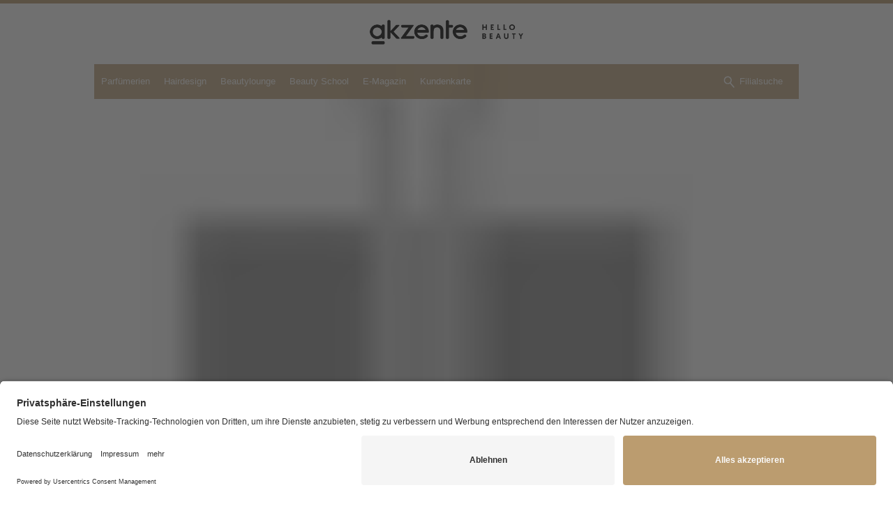

--- FILE ---
content_type: text/html; charset=UTF-8
request_url: https://www.akzenteplus.de/?brandtype=25-pforzheim-beauty-lounge
body_size: 11649
content:
<!DOCTYPE html>
<html dir="ltr" lang="de" prefix="og: https://ogp.me/ns#" class="no-js">
<head>
	<meta charset="UTF-8">
	<meta name="viewport" content="width=device-width">
    <link rel="shortcut icon" href="https://www.akzenteplus.de/wp-content/uploads/2016/09/fav-icon-1.png">
	<link rel="profile" href="https://gmpg.org/xfn/11">    
	<link rel="pingback" href="https://www.akzenteplus.de/xmlrpc.php">
    <link rel="stylesheet" type="text/css" href="https://www.akzenteplus.de/wp-content/themes/pag/css/flexslider.css">
    <link rel="stylesheet" type="text/css" href="https://www.akzenteplus.de/wp-content/themes/pag/css/jquery.mCustomScrollbar.min.css">
    <link rel="stylesheet" type="text/css" href="https://www.akzenteplus.de/wp-content/themes/pag/css/owl.carousel.min.css">
    <link rel="stylesheet" type="text/css" href="https://www.akzenteplus.de/wp-content/themes/pag/css/jquery.fancybox.css">
    <link rel="stylesheet" type="text/css" href="https://www.akzenteplus.de/wp-content/themes/pag/css/owl.theme.default.css">
	<!--[if lt IE 9]>
	<script src="https://www.akzenteplus.de/wp-content/themes/pag/js/html5.js"></script>
	<![endif]-->
	<script>(function(html){html.className = html.className.replace(/\bno-js\b/,'js')})(document.documentElement);</script>
<title>25 Pforzheim Beauty Lounge | Parfümerie Akzente GmbH</title>
	<style>img:is([sizes="auto" i], [sizes^="auto," i]) { contain-intrinsic-size: 3000px 1500px }</style>
	
		<!-- All in One SEO 4.9.3 - aioseo.com -->
	<meta name="robots" content="max-image-preview:large" />
	<link rel="canonical" href="https://www.akzenteplus.de/?brandtype=25-pforzheim-beauty-lounge" />
	<meta name="generator" content="All in One SEO (AIOSEO) 4.9.3" />
		<script type="application/ld+json" class="aioseo-schema">
			{"@context":"https:\/\/schema.org","@graph":[{"@type":"BreadcrumbList","@id":"https:\/\/www.akzenteplus.de\/#breadcrumblist","itemListElement":[{"@type":"ListItem","@id":"https:\/\/www.akzenteplus.de#listItem","position":1,"name":"Home","item":"https:\/\/www.akzenteplus.de","nextItem":{"@type":"ListItem","@id":"https:\/\/www.akzenteplus.de\/?brandtype=25-pforzheim-beauty-lounge#listItem","name":"25 Pforzheim Beauty Lounge"}},{"@type":"ListItem","@id":"https:\/\/www.akzenteplus.de\/?brandtype=25-pforzheim-beauty-lounge#listItem","position":2,"name":"25 Pforzheim Beauty Lounge","previousItem":{"@type":"ListItem","@id":"https:\/\/www.akzenteplus.de#listItem","name":"Home"}}]},{"@type":"CollectionPage","@id":"https:\/\/www.akzenteplus.de\/#collectionpage","url":"https:\/\/www.akzenteplus.de\/","name":"25 Pforzheim Beauty Lounge | Parf\u00fcmerie Akzente GmbH","inLanguage":"de-DE","isPartOf":{"@id":"https:\/\/www.akzenteplus.de\/#website"},"breadcrumb":{"@id":"https:\/\/www.akzenteplus.de\/#breadcrumblist"}},{"@type":"Organization","@id":"https:\/\/www.akzenteplus.de\/#organization","name":"Parf\u00fcmerie Akzente GmbH","url":"https:\/\/www.akzenteplus.de\/"},{"@type":"WebSite","@id":"https:\/\/www.akzenteplus.de\/#website","url":"https:\/\/www.akzenteplus.de\/","name":"Parf\u00fcmerie Akzente GmbH","inLanguage":"de-DE","publisher":{"@id":"https:\/\/www.akzenteplus.de\/#organization"}}]}
		</script>
		<!-- All in One SEO -->

<link rel='dns-prefetch' href='//fonts.googleapis.com' />
<link rel="alternate" type="application/rss+xml" title="Parfümerie Akzente GmbH &raquo; Feed" href="https://www.akzenteplus.de/feed/" />
<link rel="alternate" type="application/rss+xml" title="Parfümerie Akzente GmbH &raquo; Kommentar-Feed" href="https://www.akzenteplus.de/comments/feed/" />
<link rel="alternate" type="application/rss+xml" title="Parfümerie Akzente GmbH &raquo; 25 Pforzheim Beauty Lounge Brand Type Feed" href="https://www.akzenteplus.de/?brandtype=25-pforzheim-beauty-lounge/feed/" />
<script type="text/javascript">
/* <![CDATA[ */
window._wpemojiSettings = {"baseUrl":"https:\/\/s.w.org\/images\/core\/emoji\/16.0.1\/72x72\/","ext":".png","svgUrl":"https:\/\/s.w.org\/images\/core\/emoji\/16.0.1\/svg\/","svgExt":".svg","source":{"concatemoji":"https:\/\/www.akzenteplus.de\/wp-includes\/js\/wp-emoji-release.min.js?ver=6.8.3"}};
/*! This file is auto-generated */
!function(s,n){var o,i,e;function c(e){try{var t={supportTests:e,timestamp:(new Date).valueOf()};sessionStorage.setItem(o,JSON.stringify(t))}catch(e){}}function p(e,t,n){e.clearRect(0,0,e.canvas.width,e.canvas.height),e.fillText(t,0,0);var t=new Uint32Array(e.getImageData(0,0,e.canvas.width,e.canvas.height).data),a=(e.clearRect(0,0,e.canvas.width,e.canvas.height),e.fillText(n,0,0),new Uint32Array(e.getImageData(0,0,e.canvas.width,e.canvas.height).data));return t.every(function(e,t){return e===a[t]})}function u(e,t){e.clearRect(0,0,e.canvas.width,e.canvas.height),e.fillText(t,0,0);for(var n=e.getImageData(16,16,1,1),a=0;a<n.data.length;a++)if(0!==n.data[a])return!1;return!0}function f(e,t,n,a){switch(t){case"flag":return n(e,"\ud83c\udff3\ufe0f\u200d\u26a7\ufe0f","\ud83c\udff3\ufe0f\u200b\u26a7\ufe0f")?!1:!n(e,"\ud83c\udde8\ud83c\uddf6","\ud83c\udde8\u200b\ud83c\uddf6")&&!n(e,"\ud83c\udff4\udb40\udc67\udb40\udc62\udb40\udc65\udb40\udc6e\udb40\udc67\udb40\udc7f","\ud83c\udff4\u200b\udb40\udc67\u200b\udb40\udc62\u200b\udb40\udc65\u200b\udb40\udc6e\u200b\udb40\udc67\u200b\udb40\udc7f");case"emoji":return!a(e,"\ud83e\udedf")}return!1}function g(e,t,n,a){var r="undefined"!=typeof WorkerGlobalScope&&self instanceof WorkerGlobalScope?new OffscreenCanvas(300,150):s.createElement("canvas"),o=r.getContext("2d",{willReadFrequently:!0}),i=(o.textBaseline="top",o.font="600 32px Arial",{});return e.forEach(function(e){i[e]=t(o,e,n,a)}),i}function t(e){var t=s.createElement("script");t.src=e,t.defer=!0,s.head.appendChild(t)}"undefined"!=typeof Promise&&(o="wpEmojiSettingsSupports",i=["flag","emoji"],n.supports={everything:!0,everythingExceptFlag:!0},e=new Promise(function(e){s.addEventListener("DOMContentLoaded",e,{once:!0})}),new Promise(function(t){var n=function(){try{var e=JSON.parse(sessionStorage.getItem(o));if("object"==typeof e&&"number"==typeof e.timestamp&&(new Date).valueOf()<e.timestamp+604800&&"object"==typeof e.supportTests)return e.supportTests}catch(e){}return null}();if(!n){if("undefined"!=typeof Worker&&"undefined"!=typeof OffscreenCanvas&&"undefined"!=typeof URL&&URL.createObjectURL&&"undefined"!=typeof Blob)try{var e="postMessage("+g.toString()+"("+[JSON.stringify(i),f.toString(),p.toString(),u.toString()].join(",")+"));",a=new Blob([e],{type:"text/javascript"}),r=new Worker(URL.createObjectURL(a),{name:"wpTestEmojiSupports"});return void(r.onmessage=function(e){c(n=e.data),r.terminate(),t(n)})}catch(e){}c(n=g(i,f,p,u))}t(n)}).then(function(e){for(var t in e)n.supports[t]=e[t],n.supports.everything=n.supports.everything&&n.supports[t],"flag"!==t&&(n.supports.everythingExceptFlag=n.supports.everythingExceptFlag&&n.supports[t]);n.supports.everythingExceptFlag=n.supports.everythingExceptFlag&&!n.supports.flag,n.DOMReady=!1,n.readyCallback=function(){n.DOMReady=!0}}).then(function(){return e}).then(function(){var e;n.supports.everything||(n.readyCallback(),(e=n.source||{}).concatemoji?t(e.concatemoji):e.wpemoji&&e.twemoji&&(t(e.twemoji),t(e.wpemoji)))}))}((window,document),window._wpemojiSettings);
/* ]]> */
</script>
<style id='wp-emoji-styles-inline-css' type='text/css'>

	img.wp-smiley, img.emoji {
		display: inline !important;
		border: none !important;
		box-shadow: none !important;
		height: 1em !important;
		width: 1em !important;
		margin: 0 0.07em !important;
		vertical-align: -0.1em !important;
		background: none !important;
		padding: 0 !important;
	}
</style>
<link rel='stylesheet' id='wp-block-library-css' href='https://www.akzenteplus.de/wp-includes/css/dist/block-library/style.min.css?ver=6.8.3' type='text/css' media='all' />
<style id='classic-theme-styles-inline-css' type='text/css'>
/*! This file is auto-generated */
.wp-block-button__link{color:#fff;background-color:#32373c;border-radius:9999px;box-shadow:none;text-decoration:none;padding:calc(.667em + 2px) calc(1.333em + 2px);font-size:1.125em}.wp-block-file__button{background:#32373c;color:#fff;text-decoration:none}
</style>
<link rel='stylesheet' id='aioseo/css/src/vue/standalone/blocks/table-of-contents/global.scss-css' href='https://www.akzenteplus.de/wp-content/plugins/all-in-one-seo-pack/dist/Lite/assets/css/table-of-contents/global.e90f6d47.css?ver=4.9.3' type='text/css' media='all' />
<style id='global-styles-inline-css' type='text/css'>
:root{--wp--preset--aspect-ratio--square: 1;--wp--preset--aspect-ratio--4-3: 4/3;--wp--preset--aspect-ratio--3-4: 3/4;--wp--preset--aspect-ratio--3-2: 3/2;--wp--preset--aspect-ratio--2-3: 2/3;--wp--preset--aspect-ratio--16-9: 16/9;--wp--preset--aspect-ratio--9-16: 9/16;--wp--preset--color--black: #000000;--wp--preset--color--cyan-bluish-gray: #abb8c3;--wp--preset--color--white: #ffffff;--wp--preset--color--pale-pink: #f78da7;--wp--preset--color--vivid-red: #cf2e2e;--wp--preset--color--luminous-vivid-orange: #ff6900;--wp--preset--color--luminous-vivid-amber: #fcb900;--wp--preset--color--light-green-cyan: #7bdcb5;--wp--preset--color--vivid-green-cyan: #00d084;--wp--preset--color--pale-cyan-blue: #8ed1fc;--wp--preset--color--vivid-cyan-blue: #0693e3;--wp--preset--color--vivid-purple: #9b51e0;--wp--preset--gradient--vivid-cyan-blue-to-vivid-purple: linear-gradient(135deg,rgba(6,147,227,1) 0%,rgb(155,81,224) 100%);--wp--preset--gradient--light-green-cyan-to-vivid-green-cyan: linear-gradient(135deg,rgb(122,220,180) 0%,rgb(0,208,130) 100%);--wp--preset--gradient--luminous-vivid-amber-to-luminous-vivid-orange: linear-gradient(135deg,rgba(252,185,0,1) 0%,rgba(255,105,0,1) 100%);--wp--preset--gradient--luminous-vivid-orange-to-vivid-red: linear-gradient(135deg,rgba(255,105,0,1) 0%,rgb(207,46,46) 100%);--wp--preset--gradient--very-light-gray-to-cyan-bluish-gray: linear-gradient(135deg,rgb(238,238,238) 0%,rgb(169,184,195) 100%);--wp--preset--gradient--cool-to-warm-spectrum: linear-gradient(135deg,rgb(74,234,220) 0%,rgb(151,120,209) 20%,rgb(207,42,186) 40%,rgb(238,44,130) 60%,rgb(251,105,98) 80%,rgb(254,248,76) 100%);--wp--preset--gradient--blush-light-purple: linear-gradient(135deg,rgb(255,206,236) 0%,rgb(152,150,240) 100%);--wp--preset--gradient--blush-bordeaux: linear-gradient(135deg,rgb(254,205,165) 0%,rgb(254,45,45) 50%,rgb(107,0,62) 100%);--wp--preset--gradient--luminous-dusk: linear-gradient(135deg,rgb(255,203,112) 0%,rgb(199,81,192) 50%,rgb(65,88,208) 100%);--wp--preset--gradient--pale-ocean: linear-gradient(135deg,rgb(255,245,203) 0%,rgb(182,227,212) 50%,rgb(51,167,181) 100%);--wp--preset--gradient--electric-grass: linear-gradient(135deg,rgb(202,248,128) 0%,rgb(113,206,126) 100%);--wp--preset--gradient--midnight: linear-gradient(135deg,rgb(2,3,129) 0%,rgb(40,116,252) 100%);--wp--preset--font-size--small: 13px;--wp--preset--font-size--medium: 20px;--wp--preset--font-size--large: 36px;--wp--preset--font-size--x-large: 42px;--wp--preset--spacing--20: 0.44rem;--wp--preset--spacing--30: 0.67rem;--wp--preset--spacing--40: 1rem;--wp--preset--spacing--50: 1.5rem;--wp--preset--spacing--60: 2.25rem;--wp--preset--spacing--70: 3.38rem;--wp--preset--spacing--80: 5.06rem;--wp--preset--shadow--natural: 6px 6px 9px rgba(0, 0, 0, 0.2);--wp--preset--shadow--deep: 12px 12px 50px rgba(0, 0, 0, 0.4);--wp--preset--shadow--sharp: 6px 6px 0px rgba(0, 0, 0, 0.2);--wp--preset--shadow--outlined: 6px 6px 0px -3px rgba(255, 255, 255, 1), 6px 6px rgba(0, 0, 0, 1);--wp--preset--shadow--crisp: 6px 6px 0px rgba(0, 0, 0, 1);}:where(.is-layout-flex){gap: 0.5em;}:where(.is-layout-grid){gap: 0.5em;}body .is-layout-flex{display: flex;}.is-layout-flex{flex-wrap: wrap;align-items: center;}.is-layout-flex > :is(*, div){margin: 0;}body .is-layout-grid{display: grid;}.is-layout-grid > :is(*, div){margin: 0;}:where(.wp-block-columns.is-layout-flex){gap: 2em;}:where(.wp-block-columns.is-layout-grid){gap: 2em;}:where(.wp-block-post-template.is-layout-flex){gap: 1.25em;}:where(.wp-block-post-template.is-layout-grid){gap: 1.25em;}.has-black-color{color: var(--wp--preset--color--black) !important;}.has-cyan-bluish-gray-color{color: var(--wp--preset--color--cyan-bluish-gray) !important;}.has-white-color{color: var(--wp--preset--color--white) !important;}.has-pale-pink-color{color: var(--wp--preset--color--pale-pink) !important;}.has-vivid-red-color{color: var(--wp--preset--color--vivid-red) !important;}.has-luminous-vivid-orange-color{color: var(--wp--preset--color--luminous-vivid-orange) !important;}.has-luminous-vivid-amber-color{color: var(--wp--preset--color--luminous-vivid-amber) !important;}.has-light-green-cyan-color{color: var(--wp--preset--color--light-green-cyan) !important;}.has-vivid-green-cyan-color{color: var(--wp--preset--color--vivid-green-cyan) !important;}.has-pale-cyan-blue-color{color: var(--wp--preset--color--pale-cyan-blue) !important;}.has-vivid-cyan-blue-color{color: var(--wp--preset--color--vivid-cyan-blue) !important;}.has-vivid-purple-color{color: var(--wp--preset--color--vivid-purple) !important;}.has-black-background-color{background-color: var(--wp--preset--color--black) !important;}.has-cyan-bluish-gray-background-color{background-color: var(--wp--preset--color--cyan-bluish-gray) !important;}.has-white-background-color{background-color: var(--wp--preset--color--white) !important;}.has-pale-pink-background-color{background-color: var(--wp--preset--color--pale-pink) !important;}.has-vivid-red-background-color{background-color: var(--wp--preset--color--vivid-red) !important;}.has-luminous-vivid-orange-background-color{background-color: var(--wp--preset--color--luminous-vivid-orange) !important;}.has-luminous-vivid-amber-background-color{background-color: var(--wp--preset--color--luminous-vivid-amber) !important;}.has-light-green-cyan-background-color{background-color: var(--wp--preset--color--light-green-cyan) !important;}.has-vivid-green-cyan-background-color{background-color: var(--wp--preset--color--vivid-green-cyan) !important;}.has-pale-cyan-blue-background-color{background-color: var(--wp--preset--color--pale-cyan-blue) !important;}.has-vivid-cyan-blue-background-color{background-color: var(--wp--preset--color--vivid-cyan-blue) !important;}.has-vivid-purple-background-color{background-color: var(--wp--preset--color--vivid-purple) !important;}.has-black-border-color{border-color: var(--wp--preset--color--black) !important;}.has-cyan-bluish-gray-border-color{border-color: var(--wp--preset--color--cyan-bluish-gray) !important;}.has-white-border-color{border-color: var(--wp--preset--color--white) !important;}.has-pale-pink-border-color{border-color: var(--wp--preset--color--pale-pink) !important;}.has-vivid-red-border-color{border-color: var(--wp--preset--color--vivid-red) !important;}.has-luminous-vivid-orange-border-color{border-color: var(--wp--preset--color--luminous-vivid-orange) !important;}.has-luminous-vivid-amber-border-color{border-color: var(--wp--preset--color--luminous-vivid-amber) !important;}.has-light-green-cyan-border-color{border-color: var(--wp--preset--color--light-green-cyan) !important;}.has-vivid-green-cyan-border-color{border-color: var(--wp--preset--color--vivid-green-cyan) !important;}.has-pale-cyan-blue-border-color{border-color: var(--wp--preset--color--pale-cyan-blue) !important;}.has-vivid-cyan-blue-border-color{border-color: var(--wp--preset--color--vivid-cyan-blue) !important;}.has-vivid-purple-border-color{border-color: var(--wp--preset--color--vivid-purple) !important;}.has-vivid-cyan-blue-to-vivid-purple-gradient-background{background: var(--wp--preset--gradient--vivid-cyan-blue-to-vivid-purple) !important;}.has-light-green-cyan-to-vivid-green-cyan-gradient-background{background: var(--wp--preset--gradient--light-green-cyan-to-vivid-green-cyan) !important;}.has-luminous-vivid-amber-to-luminous-vivid-orange-gradient-background{background: var(--wp--preset--gradient--luminous-vivid-amber-to-luminous-vivid-orange) !important;}.has-luminous-vivid-orange-to-vivid-red-gradient-background{background: var(--wp--preset--gradient--luminous-vivid-orange-to-vivid-red) !important;}.has-very-light-gray-to-cyan-bluish-gray-gradient-background{background: var(--wp--preset--gradient--very-light-gray-to-cyan-bluish-gray) !important;}.has-cool-to-warm-spectrum-gradient-background{background: var(--wp--preset--gradient--cool-to-warm-spectrum) !important;}.has-blush-light-purple-gradient-background{background: var(--wp--preset--gradient--blush-light-purple) !important;}.has-blush-bordeaux-gradient-background{background: var(--wp--preset--gradient--blush-bordeaux) !important;}.has-luminous-dusk-gradient-background{background: var(--wp--preset--gradient--luminous-dusk) !important;}.has-pale-ocean-gradient-background{background: var(--wp--preset--gradient--pale-ocean) !important;}.has-electric-grass-gradient-background{background: var(--wp--preset--gradient--electric-grass) !important;}.has-midnight-gradient-background{background: var(--wp--preset--gradient--midnight) !important;}.has-small-font-size{font-size: var(--wp--preset--font-size--small) !important;}.has-medium-font-size{font-size: var(--wp--preset--font-size--medium) !important;}.has-large-font-size{font-size: var(--wp--preset--font-size--large) !important;}.has-x-large-font-size{font-size: var(--wp--preset--font-size--x-large) !important;}
:where(.wp-block-post-template.is-layout-flex){gap: 1.25em;}:where(.wp-block-post-template.is-layout-grid){gap: 1.25em;}
:where(.wp-block-columns.is-layout-flex){gap: 2em;}:where(.wp-block-columns.is-layout-grid){gap: 2em;}
:root :where(.wp-block-pullquote){font-size: 1.5em;line-height: 1.6;}
</style>
<link rel='stylesheet' id='contact-form-7-css' href='https://www.akzenteplus.de/wp-content/plugins/contact-form-7/includes/css/styles.css?ver=6.1.4' type='text/css' media='all' />
<link rel='stylesheet' id='wpsl-styles-css' href='https://www.akzenteplus.de/wp-content/plugins/wp-store-locator/css/styles.min.css?ver=2.2.261' type='text/css' media='all' />
<link rel='stylesheet' id='twentyfifteen-fonts-css' href='https://fonts.googleapis.com/css?family=Noto+Sans%3A400italic%2C700italic%2C400%2C700%7CNoto+Serif%3A400italic%2C700italic%2C400%2C700%7CInconsolata%3A400%2C700&#038;subset=latin%2Clatin-ext' type='text/css' media='all' />
<link rel='stylesheet' id='genericons-css' href='https://www.akzenteplus.de/wp-content/themes/pag/genericons/genericons.css?ver=3.2' type='text/css' media='all' />
<link rel='stylesheet' id='twentyfifteen-style-css' href='https://www.akzenteplus.de/wp-content/themes/pag/style.css?ver=6.8.3' type='text/css' media='all' />
<!--[if lt IE 9]>
<link rel='stylesheet' id='twentyfifteen-ie-css' href='https://www.akzenteplus.de/wp-content/themes/pag/css/ie.css?ver=20141010' type='text/css' media='all' />
<![endif]-->
<!--[if lt IE 8]>
<link rel='stylesheet' id='twentyfifteen-ie7-css' href='https://www.akzenteplus.de/wp-content/themes/pag/css/ie7.css?ver=20141010' type='text/css' media='all' />
<![endif]-->
<script type="text/javascript" src="https://www.akzenteplus.de/wp-includes/js/jquery/jquery.min.js?ver=3.7.1" id="jquery-core-js"></script>
<script type="text/javascript" src="https://www.akzenteplus.de/wp-includes/js/jquery/jquery-migrate.min.js?ver=3.4.1" id="jquery-migrate-js"></script>
<link rel="https://api.w.org/" href="https://www.akzenteplus.de/wp-json/" /><link rel="EditURI" type="application/rsd+xml" title="RSD" href="https://www.akzenteplus.de/xmlrpc.php?rsd" />
<meta name="generator" content="WordPress 6.8.3" />
<!-- HFCM by 99 Robots - Snippet # 1: Google Tag Manager -->
<!-- Google Tag Manager -->
<script>(function(w,d,s,l,i){w[l]=w[l]||[];w[l].push({'gtm.start':
new Date().getTime(),event:'gtm.js'});var f=d.getElementsByTagName(s)[0],
j=d.createElement(s),dl=l!='dataLayer'?'&l='+l:'';j.async=true;j.src=
'https://www.googletagmanager.com/gtm.js?id='+i+dl;f.parentNode.insertBefore(j,f);
})(window,document,'script','dataLayer','GTM-5RV8K6W');</script>
<!-- End Google Tag Manager -->
<!-- /end HFCM by 99 Robots -->
<!-- HFCM by 99 Robots - Snippet # 2: Usercentrics -->
<script id="usercentrics-cmp" src="https://app.usercentrics.eu/browser-ui/latest/loader.js" data-settings-id="6M0dnX0Oc"async></script>
<script type="application/javascript" src="https://privacy-proxy.usercentrics.eu/latest/uc-block.bundle.js"></script>
<script>
uc.blockOnly([
  'S1pcEj_jZX', // Google Maps is blocked
  'Sy1naC5nN', // Prescreen is blocked
]);
</script>
<script>
uc.reloadOnOptIn('S1pcEj_jZX'); // reload page on Google Maps opt-in
uc.reloadOnOptIn('Sy1naC5nN'); // reload page on Prescreen
</script>

<!-- /end HFCM by 99 Robots -->
<style type="text/css">.recentcomments a{display:inline !important;padding:0 !important;margin:0 !important;}</style>		<style type="text/css" id="wp-custom-css">
			body, html {
		font-size: 14px;
    line-height: 20px;
}

.sonderoeffnung {
    width: 100% !important;
    float: left;
    border: #ddd solid 1px;
    padding-top: 0;
    margin-top: 10px;
    box-sizing: border-box;
    -webkit-box-sizing: border-box;
    font-size: 20px;
    text-align: center;
    color: #666;
    line-height: 28px;
}
.wp-singular .main h3 span,
.home .main h3 span { display: none !important; }
.wp-singular .main h3,
.home .main h3 { 
	margin-top: 4rem;
	margin-bottom: 2rem;
}
.wp-singular .quotation,
.home .quotation {
	background-image: unset !important;
}
@media only screen and (max-width: 670px)
{
.wp-singular .main h3,
.home .main h3 { 
	margin-top: 2rem;
	margin-bottom: 1rem;
}
}
@media only screen and (max-width: 449px)
{
.sonderoeffnung {
    line-height: 22px;
    font-size: 16px;
    width: 100%;
    margin-bottom: 10px;
		margin-top:1px;
}
.sonderoeffnung h4 {
    padding: 10px 0;
    font-size: 14px;
    line-height: 20px;
}
}

.uc-embedding-accept {
	    background: #bb9c6f;
}
.uc-embedding-more-info {
	color: #303030;
	background: #F5F5F5;
}
.wpcf7 input::placeholder,
.wpcf7 textarea::placeholder { font-family: inherit; opacity:1; }


/* Bulletpoints in den Terminlisten entfernen */
.akzente-accordion .termine {
  list-style: none;
  padding-left: 0;
  margin: 0;
}


.school-text {
  padding-left: 20px;
  padding-right: 20px;
  padding-top: 20px; /* Abstand oben */
}

/* Accordion */
.akzente-accordion details summary {
		padding: 15px 20px;
    border-bottom: 1px solid #e7e7e7;
    margin-bottom: -21px;
    text-align: left;
		cursor: pointer;
}
.akzente-accordion details[open] summary { 
    background: #e6e6e6;
}
.akzente-accordion details .termine {
    text-align: left;
    padding: 35px 20px 1px 20px;
	cursor: default !important;
}
.akzente-accordion details[open] {
    background: #f9f9f9;
	cursor: pointer;
}
@media only screen and (min-width: 1000px)
{
	.akzente-accordion details {
					float: left;
					width: 46%;
					margin: 2%;
	}
	.akzente-accordion {
			display: flow-root;
	}
	.akzente-accordion details summary {
			padding: 15px 20px;
			margin-bottom: 0px;
	}
	.akzente-accordion details .termine {
			padding: 20px 20px 1px 20px;
	}
	
	
	.akzente-accordion{
  column-count: 2;
  column-gap: 64px;
		  column-fill: balance;
}

.akzente-accordion > details{
  break-inside: avoid;
  -webkit-column-break-inside: avoid;
  display: inline-block;
  width: 100%;
  margin: 0 0 16px;
}
	
	
	
}

/* NUR FÜR PAGE ID30 (kontaktformular) */
.page-id-30 span.wpcf7-list-item.first.last {
	margin-left: 0rem;
}
.page-id-30 .wpcf7-list-item-label::before, .page-id-30 .wpcf7-list-item-label::after {
    margin-left: 8px;
}

/* NUR FÜR PAGE ID6244 */
.page-id-6424 h4 {
	padding-bottom: 0rem;
}

/* NUR FÜR PAGE ID6244 */
.clear40,
/* .page-id-6244 .line .menu li, */
.page-id-6244 .text-part .btn-gray {
		visibility: hidden;
    display: none;
}
.page-id-6244 #workshops h4:not(.text-part h4) {
	display: none;
}
/*
.page-id-6244 #workshops h4::before {
	content: "Hallo";
    content: "Hallo";
    color: #000;
    position: absolute;
    text-align: center;
}*/

.main ul.img-box li h1 {
	color: #757575;
}

.main h3 {
    font-size: 25px;
    line-height: 30px;
		font-weight: 600 !important;
    text-transform: uppercase;
    letter-spacing: 0.06em;
    color: #000;
}

#Preise .boxInner {
}

#Preise .boxInner::after {
  content: "";
  position: absolute;
  bottom: 0;
  left: 0;
  right: 0;
  height: 80px;

  background: linear-gradient(
    to bottom,
    rgba(255,255,255,0),
    rgba(255,255,255,1)
  );

  pointer-events: none;
}
#Preise .boxInner.show::after {
  display: none;
  content: none;
}
.img-box1 .btn-white {
	color: #e8d6bd;
	border-color: #e8d6bd;
}

a {color: #000000;}


		</style>
		    <link rel="stylesheet" type="text/css" href="https://www.akzenteplus.de/wp-content/themes/pag/css/responsive.css">
</head>

<body class="archive tax-brandtype term-25-pforzheim-beauty-lounge term-129 wp-theme-pag">
<div class="maincontainer">
    <header>
    	<!--<a class="mobile-menu" title="Mobile Menu" href="javascript:void(0)"> Menu Icon </a>-->
    	<div class="logo"><a href="https://www.akzenteplus.de/"><img src="https://www.akzenteplus.de/wp-content/uploads/2016/09/akzentelogo@2x.png" alt="akzente"></a></div>
    </header>
    
    
        
    	<section class="banner">
        	<img src="https://www.akzenteplus.de/wp-content/uploads/2016/10/mbr.png" alt="" >
            <div class="main main-nav">
              <nav>
                <input type="text" class="search" placeholder="Filialsuche">
                <div id="text-2" class="widget widget_text">			<div class="textwidget"><a href="https://www.akzenteplus.de/filialsuche/" title="" class="branchSearch">Filialsuche</a></div>
		</div>                <ul id="menu-header-menu" class="nav"><li id="menu-item-1662" class="menu-item menu-item-type-custom menu-item-object-custom menu-item-has-children menu-item-1662"><a href="#">Parfümerien</a>
<ul class="sub-menu">
	<li id="menu-item-964" class="menu-item menu-item-type-post_type menu-item-object-page menu-item-964"><a href="https://www.akzenteplus.de/bietigheim/">Bietigheim</a></li>
	<li id="menu-item-960" class="menu-item menu-item-type-post_type menu-item-object-page menu-item-960"><a href="https://www.akzenteplus.de/buchen/">Buchen</a></li>
	<li id="menu-item-951" class="menu-item menu-item-type-post_type menu-item-object-page menu-item-951"><a href="https://www.akzenteplus.de/crailsheim/">Crailsheim</a></li>
	<li id="menu-item-957" class="menu-item menu-item-type-post_type menu-item-object-page menu-item-957"><a href="https://www.akzenteplus.de/heilbronn-kaiserstrasse/">Heilbronn – Kaiserstraße</a></li>
	<li id="menu-item-1463" class="menu-item menu-item-type-post_type menu-item-object-page menu-item-1463"><a href="https://www.akzenteplus.de/hoechst-im-odenwald/">Höchst im Odenwald</a></li>
	<li id="menu-item-955" class="menu-item menu-item-type-post_type menu-item-object-page menu-item-955"><a href="https://www.akzenteplus.de/huenfeld/">Hünfeld</a></li>
	<li id="menu-item-948" class="menu-item menu-item-type-post_type menu-item-object-page menu-item-948"><a href="https://www.akzenteplus.de/kitzingen/">Kitzingen</a></li>
	<li id="menu-item-956" class="menu-item menu-item-type-post_type menu-item-object-page menu-item-956"><a href="https://www.akzenteplus.de/lauterbach/">Lauterbach</a></li>
	<li id="menu-item-1462" class="menu-item menu-item-type-post_type menu-item-object-page menu-item-1462"><a href="https://www.akzenteplus.de/michelstadt/">Michelstadt</a></li>
	<li id="menu-item-950" class="menu-item menu-item-type-post_type menu-item-object-page menu-item-950"><a href="https://www.akzenteplus.de/miltenberg/">Miltenberg</a></li>
	<li id="menu-item-959" class="menu-item menu-item-type-post_type menu-item-object-page menu-item-959"><a href="https://www.akzenteplus.de/mosbach/">Mosbach</a></li>
	<li id="menu-item-945" class="menu-item menu-item-type-post_type menu-item-object-page menu-item-945"><a href="https://www.akzenteplus.de/oehringen/">Öhringen</a></li>
	<li id="menu-item-946" class="menu-item menu-item-type-post_type menu-item-object-page menu-item-946"><a href="https://www.akzenteplus.de/oehringen-oe-center/">Öhringen Ö-Center</a></li>
	<li id="menu-item-961" class="menu-item menu-item-type-post_type menu-item-object-page menu-item-961"><a href="https://www.akzenteplus.de/schwetzingen-carl-theodor-strasse/">Schwetzingen Carl-Theodor-Straße</a></li>
	<li id="menu-item-953" class="menu-item menu-item-type-post_type menu-item-object-page menu-item-953"><a href="https://www.akzenteplus.de/wertheim/">Wertheim</a></li>
	<li id="menu-item-2835" class="menu-item menu-item-type-post_type menu-item-object-page menu-item-2835"><a href="https://www.akzenteplus.de/31-worms/">Worms</a></li>
	<li id="menu-item-947" class="menu-item menu-item-type-post_type menu-item-object-page menu-item-947"><a href="https://www.akzenteplus.de/wuerzburg/">Würzburg</a></li>
</ul>
</li>
<li id="menu-item-1663" class="menu-item menu-item-type-custom menu-item-object-custom menu-item-has-children menu-item-1663"><a href="#">Hairdesign</a>
<ul class="sub-menu">
	<li id="menu-item-663" class="menu-item menu-item-type-post_type menu-item-object-page menu-item-663"><a href="https://www.akzenteplus.de/hairdesign-heilbronn/">Heilbronn</a></li>
	<li id="menu-item-5439" class="menu-item menu-item-type-post_type menu-item-object-page menu-item-5439"><a href="https://www.akzenteplus.de/hairdesign-wertheim/">Wertheim</a></li>
</ul>
</li>
<li id="menu-item-1664" class="menu-item menu-item-type-custom menu-item-object-custom menu-item-has-children menu-item-1664"><a href="#">Beautylounge</a>
<ul class="sub-menu">
	<li id="menu-item-1482" class="menu-item menu-item-type-post_type menu-item-object-page menu-item-1482"><a href="https://www.akzenteplus.de/bietigheim-beauty-lounge/">Bietigheim</a></li>
	<li id="menu-item-1479" class="menu-item menu-item-type-post_type menu-item-object-page menu-item-1479"><a href="https://www.akzenteplus.de/buchen-beauty-lounge/">Buchen</a></li>
	<li id="menu-item-1470" class="menu-item menu-item-type-post_type menu-item-object-page menu-item-1470"><a href="https://www.akzenteplus.de/crailsheim-beauty-lounge/">Crailsheim</a></li>
	<li id="menu-item-1476" class="menu-item menu-item-type-post_type menu-item-object-page menu-item-1476"><a href="https://www.akzenteplus.de/heilbronn-kaiserstrasse-beauty-lounge/">Heilbronn Kaiserstraße</a></li>
	<li id="menu-item-1474" class="menu-item menu-item-type-post_type menu-item-object-page menu-item-1474"><a href="https://www.akzenteplus.de/huenfeld-beauty-lounge/">Hünfeld</a></li>
	<li id="menu-item-1467" class="menu-item menu-item-type-post_type menu-item-object-page menu-item-1467"><a href="https://www.akzenteplus.de/kitzingen-beauty-lounge/">Kitzingen</a></li>
	<li id="menu-item-1475" class="menu-item menu-item-type-post_type menu-item-object-page menu-item-1475"><a href="https://www.akzenteplus.de/lauterbach-beauty-lounge/">Lauterbach</a></li>
	<li id="menu-item-1469" class="menu-item menu-item-type-post_type menu-item-object-page menu-item-1469"><a href="https://www.akzenteplus.de/miltenberg-beauty-lounge/">Miltenberg</a></li>
	<li id="menu-item-1478" class="menu-item menu-item-type-post_type menu-item-object-page menu-item-1478"><a href="https://www.akzenteplus.de/mosbach-beauty-lounge/">Mosbach</a></li>
	<li id="menu-item-1465" class="menu-item menu-item-type-post_type menu-item-object-page menu-item-1465"><a href="https://www.akzenteplus.de/oehringen-beauty-lounge/">Öhringen</a></li>
	<li id="menu-item-1480" class="menu-item menu-item-type-post_type menu-item-object-page menu-item-1480"><a href="https://www.akzenteplus.de/schwetzingen-carl-theodor-strasse-beauty-lounge/">Schwetzingen</a></li>
	<li id="menu-item-1472" class="menu-item menu-item-type-post_type menu-item-object-page menu-item-1472"><a href="https://www.akzenteplus.de/wertheim-beauty-lounge/">Wertheim</a></li>
	<li id="menu-item-2838" class="menu-item menu-item-type-post_type menu-item-object-page menu-item-2838"><a href="https://www.akzenteplus.de/worms-beautylounge/">Worms</a></li>
	<li id="menu-item-1466" class="menu-item menu-item-type-post_type menu-item-object-page menu-item-1466"><a href="https://www.akzenteplus.de/wuerzburg-beauty-lounge/">Würzburg</a></li>
</ul>
</li>
<li id="menu-item-6456" class="menu-item menu-item-type-post_type menu-item-object-page menu-item-6456"><a href="https://www.akzenteplus.de/beautyschool/">Beauty School</a></li>
<li id="menu-item-2760" class="menu-item menu-item-type-post_type menu-item-object-page menu-item-2760"><a href="https://www.akzenteplus.de/e-magazin/">E-Magazin</a></li>
<li id="menu-item-3595" class="menu-item menu-item-type-post_type menu-item-object-page menu-item-3595"><a href="https://www.akzenteplus.de/kundenkarte/">Kundenkarte</a></li>
</ul>              </nav>
            </div>
        </section>
    
	<section id="primary" class="content-area">
		<main id="main" class="site-main" role="main">

		
			<header class="page-header">
				<h1 class="page-title">Brand Type: <span>25 Pforzheim Beauty Lounge</span></h1>			</header><!-- .page-header -->

			
<article id="post-1508" class="post-1508 brand type-brand status-publish has-post-thumbnail hentry brandtype-17-heilbronn-kaiserstrase-beauty-lounge brandtype-23-schwetzingen-carl-theo-beauty-lounge brandtype-25-pforzheim-beauty-lounge brandtype-29-fellbach-beauty-lounge brandtype-030-schorndorf-beauty-lounge brandtype-31-worms-beauty-lounge">
	
	<a class="post-thumbnail" href="https://www.akzenteplus.de/brand/mbr/" aria-hidden="true">
		<img width="29" height="30" src="https://www.akzenteplus.de/wp-content/uploads/2016/10/mbr.png" class="attachment-post-thumbnail size-post-thumbnail wp-post-image" alt="MBR" decoding="async" />	</a>

	
	<header class="entry-header">
		<h2 class="entry-title"><a href="https://www.akzenteplus.de/brand/mbr/" rel="bookmark">MBR</a></h2>	</header><!-- .entry-header -->

	<div class="entry-content">
			</div><!-- .entry-content -->

	
	<footer class="entry-footer">
					</footer><!-- .entry-footer -->

</article><!-- #post-## -->

<article id="post-787" class="post-787 brand type-brand status-publish has-post-thumbnail hentry brandtype-11-crailsheim brandtype-32-lampertheim-beauty-lounge brandtype-18-michelstadt brandtype-02-ohringen brandtype-25-pforzheim brandtype-11-crailsheim-beauty-lounge brandtype-33-bamberg-beautylounge brandtype-19-hochst-im-odenwald brandtype-02-ohringen-beauty-lounge brandtype-26-bietigheim brandtype-12-tauberbischofsheim brandtype-20-schweinfurt brandtype-03-ohringen-o-center brandtype-27-neckarsulm brandtype-13-wertheim brandtype-20-schweinfurt-beauty-lounge brandtype-05-wurzburg brandtype-28-sylt brandtype-13-wertheim-beauty-lounge brandtype-21-mosbach brandtype-05-wurzburg-beauty-lounge brandtype-29-fellbach brandtype-14-fulda brandtype-22-buchen brandtype-06-kitzingen brandtype-25-pforzheim-beauty-lounge brandtype-14-fulda-beauty-lounge brandtype-22-buchen-beauty-lounge brandtype-06-kitzingen-beauty-lounge brandtype-29-fellbach-beauty-lounge brandtype-15-hunfeld brandtype-23-schwetzingen-carl-theo brandtype-07-heilbronn-ece brandtype-27-neckarsulm-beauty-lounge brandtype-16-lauterbach brandtype-23-schwetzingen-carl-theo-beauty-lounge brandtype-10-miltenberg brandtype-28-sylt-beauty-lounge brandtype-17-heilbronn-kaiserstrase brandtype-24-schwetzingen-mannheimer brandtype-10-miltenberg-beauty-lounge brandtype-030-schorndorf-beauty-lounge brandtype-17-heilbronn-kaiserstrase-beauty-lounge brandtype-24-schwetzingen-mannheimer-beauty-lounge">
	
	<a class="post-thumbnail" href="https://www.akzenteplus.de/brand/sisley/" aria-hidden="true">
		<img width="76" height="30" src="https://www.akzenteplus.de/wp-content/uploads/2016/07/sisley.png" class="attachment-post-thumbnail size-post-thumbnail wp-post-image" alt="Sisley" decoding="async" />	</a>

	
	<header class="entry-header">
		<h2 class="entry-title"><a href="https://www.akzenteplus.de/brand/sisley/" rel="bookmark">Sisley</a></h2>	</header><!-- .entry-header -->

	<div class="entry-content">
			</div><!-- .entry-content -->

	
	<footer class="entry-footer">
					</footer><!-- .entry-footer -->

</article><!-- #post-## -->

<article id="post-783" class="post-783 brand type-brand status-publish has-post-thumbnail hentry brandtype-17-heilbronn-kaiserstrase-beauty-lounge brandtype-02-ohringen-beauty-lounge brandtype-25-pforzheim brandtype-12-tauberbischofsheim brandtype-18-michelstadt brandtype-03-ohringen-o-center brandtype-26-bietigheim brandtype-13-wertheim brandtype-19-hochst-im-odenwald brandtype-05-wurzburg brandtype-27-neckarsulm brandtype-13-wertheim-beauty-lounge brandtype-20-schweinfurt brandtype-05-wurzburg-beauty-lounge brandtype-28-sylt brandtype-14-fulda brandtype-20-schweinfurt-beauty-lounge brandtype-06-kitzingen brandtype-29-fellbach brandtype-14-fulda-beauty-lounge brandtype-21-mosbach brandtype-06-kitzingen-beauty-lounge brandtype-25-pforzheim-beauty-lounge brandtype-15-hunfeld brandtype-21-mosbach-beauty-lounge brandtype-07-heilbronn-ece brandtype-26-bietigheim-beauty-lounge brandtype-15-hunfeld-beauty-lounge brandtype-22-buchen brandtype-10-miltenberg brandtype-27-neckarsulm-beauty-lounge brandtype-16-lauterbach brandtype-23-schwetzingen-carl-theo brandtype-10-miltenberg-beauty-lounge brandtype-28-sylt-beauty-lounge brandtype-16-lauterbach-beauty-lounge brandtype-24-schwetzingen-mannheimer brandtype-11-crailsheim brandtype-31-worms-beauty-lounge brandtype-17-heilbronn-kaiserstrase brandtype-02-ohringen brandtype-24-schwetzingen-mannheimer-beauty-lounge brandtype-11-crailsheim-beauty-lounge brandtype-32-lampertheim-beauty-lounge">
	
	<a class="post-thumbnail" href="https://www.akzenteplus.de/brand/sensai/" aria-hidden="true">
		<img width="102" height="30" src="https://www.akzenteplus.de/wp-content/uploads/2016/07/sensai.png" class="attachment-post-thumbnail size-post-thumbnail wp-post-image" alt="Sensai" decoding="async" />	</a>

	
	<header class="entry-header">
		<h2 class="entry-title"><a href="https://www.akzenteplus.de/brand/sensai/" rel="bookmark">Sensai</a></h2>	</header><!-- .entry-header -->

	<div class="entry-content">
			</div><!-- .entry-content -->

	
	<footer class="entry-footer">
					</footer><!-- .entry-footer -->

</article><!-- #post-## -->

<article id="post-753" class="post-753 brand type-brand status-publish has-post-thumbnail hentry brandtype-25-pforzheim brandtype-06-kitzingen brandtype-26-bietigheim brandtype-11-crailsheim-beauty-lounge brandtype-27-neckarsulm brandtype-13-wertheim brandtype-28-sylt brandtype-14-fulda brandtype-29-fellbach brandtype-14-fulda-beauty-lounge brandtype-25-pforzheim-beauty-lounge brandtype-17-heilbronn-kaiserstrase brandtype-28-sylt-beauty-lounge brandtype-17-heilbronn-kaiserstrase-beauty-lounge brandtype-030-schorndorf-beauty-lounge brandtype-21-mosbach brandtype-31-worms-beauty-lounge brandtype-23-schwetzingen-carl-theo-beauty-lounge brandtype-33-bamberg-beautylounge brandtype-02-ohringen brandtype-24-schwetzingen-mannheimer-beauty-lounge brandtype-05-wurzburg">
	
	<a class="post-thumbnail" href="https://www.akzenteplus.de/brand/la-mer/" aria-hidden="true">
		<img width="92" height="30" src="https://www.akzenteplus.de/wp-content/uploads/2016/07/LaMer.png" class="attachment-post-thumbnail size-post-thumbnail wp-post-image" alt="La Mer" decoding="async" loading="lazy" />	</a>

	
	<header class="entry-header">
		<h2 class="entry-title"><a href="https://www.akzenteplus.de/brand/la-mer/" rel="bookmark">La Mer</a></h2>	</header><!-- .entry-header -->

	<div class="entry-content">
			</div><!-- .entry-content -->

	
	<footer class="entry-footer">
					</footer><!-- .entry-footer -->

</article><!-- #post-## -->

<article id="post-690" class="post-690 brand type-brand status-publish has-post-thumbnail hentry brandtype-17-heilbronn-kaiserstrase brandtype-27-neckarsulm brandtype-06-kitzingen brandtype-18-michelstadt brandtype-28-sylt brandtype-07-heilbronn-ece brandtype-19-hochst-im-odenwald brandtype-29-fellbach brandtype-09-heilbronn-beauty-lounge brandtype-20-schweinfurt brandtype-25-pforzheim-beauty-lounge brandtype-10-miltenberg brandtype-13-wertheim-hair-lounge brandtype-29-fellbach-beauty-lounge brandtype-11-crailsheim brandtype-21-mosbach brandtype-28-sylt-beauty-lounge brandtype-12-tauberbischofsheim brandtype-22-buchen brandtype-030-schorndorf-beauty-lounge brandtype-13-wertheim brandtype-23-schwetzingen-carl-theo brandtype-31-worms-beauty-lounge brandtype-14-fulda brandtype-24-schwetzingen-mannheimer brandtype-02-ohringen brandtype-32-lampertheim-beauty-lounge brandtype-15-hunfeld brandtype-25-pforzheim brandtype-03-ohringen-o-center brandtype-16-lauterbach brandtype-26-bietigheim brandtype-05-wurzburg">
	
	<a class="post-thumbnail" href="https://www.akzenteplus.de/brand/babor/" aria-hidden="true">
		<img width="61" height="30" src="https://www.akzenteplus.de/wp-content/uploads/2016/07/babor.png" class="attachment-post-thumbnail size-post-thumbnail wp-post-image" alt="Sensai" decoding="async" loading="lazy" />	</a>

	
	<header class="entry-header">
		<h2 class="entry-title"><a href="https://www.akzenteplus.de/brand/babor/" rel="bookmark">Sensai</a></h2>	</header><!-- .entry-header -->

	<div class="entry-content">
			</div><!-- .entry-content -->

	
	<footer class="entry-footer">
					</footer><!-- .entry-footer -->

</article><!-- #post-## -->

		</main><!-- .site-main -->
	</section><!-- .content-area -->

		        
		        
        <div class="clear40"></div>        
    </div>
<footer>
  <div class="main">
    <div class="footerbox">
      <div id="text-3" class="widget widget_text">			<div class="textwidget"><li>
        <div class="icon"> <svg xmlns="http://www.w3.org/2000/svg" xmlns:xlink="http://www.w3.org/1999/xlink" preserveAspectRatio="xMidYMid" viewBox="0 0 48 48">
          <defs></defs>
          <path d="M23.608,0.476 C10.353,0.476 -0.392,11.220 -0.392,24.476 C-0.392,37.731 10.353,48.476 23.608,48.476 C36.864,48.476 47.608,37.731 47.608,24.476 C47.608,11.220 36.864,0.476 23.608,0.476 ZM40.523,38.524 C38.330,37.608 33.151,35.812 29.947,34.865 C29.672,34.779 29.630,34.766 29.630,33.628 C29.630,32.688 30.016,31.742 30.393,30.941 C30.802,30.071 31.287,28.608 31.459,27.296 C31.947,26.731 32.609,25.618 33.034,23.496 C33.408,21.626 33.233,20.945 32.986,20.307 C32.959,20.239 32.932,20.173 32.914,20.106 C32.820,19.668 32.948,17.390 33.268,15.622 C33.490,14.409 33.212,11.830 31.542,9.696 C30.488,8.348 28.469,6.692 24.784,6.462 L22.762,6.464 C19.139,6.692 17.121,8.348 16.066,9.696 C14.396,11.830 14.119,14.409 14.339,15.621 C14.661,17.390 14.789,19.668 14.697,20.098 C14.676,20.173 14.649,20.239 14.623,20.307 C14.375,20.945 14.201,21.626 14.575,23.496 C14.999,25.618 15.662,26.731 16.149,27.296 C16.322,28.608 16.806,30.071 17.215,30.941 C17.515,31.578 17.655,32.444 17.655,33.669 C17.655,34.807 17.613,34.820 17.356,34.901 C14.041,35.880 8.766,37.786 6.799,38.647 C3.564,34.816 1.608,29.871 1.608,24.476 C1.608,12.345 11.477,2.476 23.608,2.476 C35.739,2.476 45.608,12.345 45.608,24.476 C45.608,29.812 43.696,34.711 40.523,38.524 Z" class="cls-1"/>
          </svg> </div>
        <h6>Wir suchen Dich!</h6>
        <p>Wir suchen immer wieder neue Team-Mitglieder für unsere Beauty-Stores oder unsere Zentrale. Du bist kreativ, jung & dynamisch? Dann bewirb Dich bei uns.</p>
        <div class="btn"><a href="https://www.akzenteplus.de/karriere/" class="btn-white">Karriere</a></div>
      </li></div>
		</div><div id="text-4" class="widget widget_text">			<div class="textwidget"><li>
        <div class="icon"> <svg xmlns="http://www.w3.org/2000/svg" xmlns:xlink="http://www.w3.org/1999/xlink" preserveAspectRatio="xMidYMid" width="48" height="48" viewBox="0 0 48 48">
          <defs></defs>
          <path d="M45.351,-0.000 L2.649,-0.000 C1.186,-0.000 -0.000,1.186 -0.000,2.649 L-0.000,45.351 C-0.000,46.814 1.186,48.000 2.649,48.000 L25.638,48.000 L25.638,29.412 L19.383,29.412 L19.383,22.168 L25.638,22.168 L25.638,16.825 C25.638,10.625 29.425,7.250 34.956,7.250 C37.605,7.250 39.882,7.447 40.545,7.535 L40.545,14.014 L36.709,14.016 C33.702,14.016 33.119,15.445 33.119,17.542 L33.119,22.168 L40.293,22.168 L39.358,29.412 L33.119,29.412 L33.119,48.000 L45.351,48.000 C46.814,48.000 48.000,46.814 48.000,45.351 L48.000,2.649 C48.000,1.186 46.814,-0.000 45.351,-0.000 Z" class="cls-1"/>
          </svg> </div>
        <h6>Folge uns!</h6>
        <p>Werde Fan unserer Facebook Seite und verfolge wöchentlich unsere Aktionen und neuesten Trends. Sei dabei!</p>
        <div class="btn"><a href="https://www.facebook.com/Parfuemerie.Akzente/?fref=ts" target="_blank"class="btn-white">Fan werden</a></div>
      </li></div>
		</div><div id="text-5" class="widget widget_text">			<div class="textwidget"><li>
        <div class="icon"> <svg xmlns="http://www.w3.org/2000/svg" xmlns:xlink="http://www.w3.org/1999/xlink" preserveAspectRatio="xMidYMid" width="48" height="48" viewBox="0 0 48 48">
          <defs></defs>
          <path d="M24.000,-0.000 C37.255,-0.000 48.000,10.745 48.000,24.000 C48.000,37.255 37.255,48.000 24.000,48.000 C10.745,48.000 -0.000,37.255 -0.000,24.000 C-0.000,10.745 10.745,-0.000 24.000,-0.000 ZM24.000,2.000 C36.150,2.000 46.000,11.850 46.000,24.000 C46.000,36.150 36.150,46.000 24.000,46.000 C11.850,46.000 2.000,36.150 2.000,24.000 C2.000,11.850 11.850,2.000 24.000,2.000 Z" class="cls-1"/>
          <path d="M24.792,30.838 L35.458,20.090 C35.458,20.090 37.428,16.705 35.951,13.198 C34.474,9.690 30.535,12.705 30.535,12.705 L27.582,15.167 C27.582,15.167 26.609,17.003 27.582,17.628 C28.443,18.182 29.858,19.321 29.858,19.321 L29.551,20.582 L25.246,25.247 L20.582,29.551 L19.321,29.858 C19.321,29.858 18.182,28.443 17.628,27.582 C17.003,26.609 15.167,27.582 15.167,27.582 L12.705,30.535 C12.705,30.535 9.690,34.474 13.198,35.951 C16.705,37.428 20.090,35.458 20.090,35.458 L24.756,30.719 L24.792,30.838 Z" class="cls-1"/>
          </svg> </div>
        <h6>Kontakt</h6>
        <p>Du hast Fragen an uns?<br>
          Dann melde dich! <br>
          Wir helfen Dir gerne weiter.</p>
        <div class="btn"><a href="https://www.akzenteplus.de/kontakt/" class="btn-white">Kontaktieren</a></div>
      </li></div>
		</div>    </div>
    <div class="clear"></div>
    <div class="footer-bottom"> Copyright 2018 Parfümerie Akzente GmbH       <ul id="menu-footer-menu" class="nav"><li id="menu-item-25" class="menu-item menu-item-type-custom menu-item-object-custom menu-item-25"><a target="_blank" href="http://www.parfumdreams.de/">parfumdreams</a></li>
<li id="menu-item-28" class="menu-item menu-item-type-post_type menu-item-object-page menu-item-28"><a href="https://www.akzenteplus.de/uber-uns/">Über uns</a></li>
<li id="menu-item-3259" class="menu-item menu-item-type-post_type menu-item-object-page menu-item-3259"><a href="https://www.akzenteplus.de/datenschutz/">Datenschutz</a></li>
<li id="menu-item-27" class="menu-item menu-item-type-post_type menu-item-object-page menu-item-27"><a href="https://www.akzenteplus.de/impressum/">Impressum</a></li>
<li id="menu-item-26" class="menu-item menu-item-type-post_type menu-item-object-page menu-item-26"><a href="https://www.akzenteplus.de/agb/">AGB</a></li>
</ul>    </div>
  </div>
</footer>

<a href="#" id="back-to-top" title="Back to top" class="fa fa-arrow-circle-o-up"></a>

<script type="speculationrules">
{"prefetch":[{"source":"document","where":{"and":[{"href_matches":"\/*"},{"not":{"href_matches":["\/wp-*.php","\/wp-admin\/*","\/wp-content\/uploads\/*","\/wp-content\/*","\/wp-content\/plugins\/*","\/wp-content\/themes\/pag\/*","\/*\\?(.+)"]}},{"not":{"selector_matches":"a[rel~=\"nofollow\"]"}},{"not":{"selector_matches":".no-prefetch, .no-prefetch a"}}]},"eagerness":"conservative"}]}
</script>
<script type="text/javascript" src="https://www.akzenteplus.de/wp-includes/js/dist/hooks.min.js?ver=4d63a3d491d11ffd8ac6" id="wp-hooks-js"></script>
<script type="text/javascript" src="https://www.akzenteplus.de/wp-includes/js/dist/i18n.min.js?ver=5e580eb46a90c2b997e6" id="wp-i18n-js"></script>
<script type="text/javascript" id="wp-i18n-js-after">
/* <![CDATA[ */
wp.i18n.setLocaleData( { 'text direction\u0004ltr': [ 'ltr' ] } );
/* ]]> */
</script>
<script type="text/javascript" src="https://www.akzenteplus.de/wp-content/plugins/contact-form-7/includes/swv/js/index.js?ver=6.1.4" id="swv-js"></script>
<script type="text/javascript" id="contact-form-7-js-translations">
/* <![CDATA[ */
( function( domain, translations ) {
	var localeData = translations.locale_data[ domain ] || translations.locale_data.messages;
	localeData[""].domain = domain;
	wp.i18n.setLocaleData( localeData, domain );
} )( "contact-form-7", {"translation-revision-date":"2025-10-26 03:28:49+0000","generator":"GlotPress\/4.0.3","domain":"messages","locale_data":{"messages":{"":{"domain":"messages","plural-forms":"nplurals=2; plural=n != 1;","lang":"de"},"This contact form is placed in the wrong place.":["Dieses Kontaktformular wurde an der falschen Stelle platziert."],"Error:":["Fehler:"]}},"comment":{"reference":"includes\/js\/index.js"}} );
/* ]]> */
</script>
<script type="text/javascript" id="contact-form-7-js-before">
/* <![CDATA[ */
var wpcf7 = {
    "api": {
        "root": "https:\/\/www.akzenteplus.de\/wp-json\/",
        "namespace": "contact-form-7\/v1"
    }
};
/* ]]> */
</script>
<script type="text/javascript" src="https://www.akzenteplus.de/wp-content/plugins/contact-form-7/includes/js/index.js?ver=6.1.4" id="contact-form-7-js"></script>
<script type="text/javascript" src="https://www.akzenteplus.de/wp-content/themes/pag/js/skip-link-focus-fix.js?ver=20141010" id="twentyfifteen-skip-link-focus-fix-js"></script>
<script type="text/javascript" id="twentyfifteen-script-js-extra">
/* <![CDATA[ */
var screenReaderText = {"expand":"<span class=\"screen-reader-text\">expand child menu<\/span>","collapse":"<span class=\"screen-reader-text\">collapse child menu<\/span>"};
/* ]]> */
</script>
<script type="text/javascript" src="https://www.akzenteplus.de/wp-content/themes/pag/js/functions.js?ver=20150330" id="twentyfifteen-script-js"></script>

<script type="text/javascript" src="https://www.akzenteplus.de/wp-content/themes/pag/js/jquery.flexslider-min.js"></script>
<script type="text/javascript" src="https://www.akzenteplus.de/wp-content/themes/pag/js/jquery.mCustomScrollbar.min.js"></script>
<script type="text/javascript" src="https://www.akzenteplus.de/wp-content/themes/pag/js/owl.carousel.min.js"></script>
<script type="text/javascript" src="https://www.akzenteplus.de/wp-content/themes/pag/js/jquery.fancybox.js"></script>
<script type="text/javascript" src="https://www.akzenteplus.de/wp-content/themes/pag/js/custom.js"></script>


</body>
</html>


--- FILE ---
content_type: text/css
request_url: https://www.akzenteplus.de/wp-content/themes/pag/style.css?ver=6.8.3
body_size: 12889
content:
/*
Theme Name: Akzente Plus
Theme URI: -
Author: Parfümerie Akzente GmbH
Author URI: https://wordpress.org/
Description: Akzente Plus
Version: 1.4
License: GNU General Public License v2 or later
License URI: http://www.gnu.org/licenses/gpl-2.0.html
Tags: black, blue, gray, pink, purple, white, yellow, dark, light, two-columns, left-sidebar, fixed-layout, responsive-layout, accessibility-ready, custom-background, custom-colors, custom-header, custom-menu, editor-style, featured-images, microformats, post-formats, rtl-language-support, sticky-post, threaded-comments, translation-ready
Text Domain: Akzente Plus

This theme, like WordPress, is licensed under the GPL.
Use it to make something cool, have fun, and share what you've learned with others.
*/


/**
 * Table of Contents
 *
 * 1.0 - Reset
 * 2.0 - Genericons
 * 3.0 - Typography
 * 4.0 - Elements
 * 5.0 - Forms
 * 6.0 - Navigations
 *   6.1 - Links
 *   6.2 - Menus
 * 7.0 - Accessibility
 * 8.0 - Alignments
 * 9.0 - Clearings
 * 10.0 - Header
 * 11.0 - Widgets
 * 12.0 - Content
 *    12.1 - Posts and pages
 *    12.2 - Post Formats
 *    12.3 - Comments
 * 13.0 - Footer
 * 14.0 - Media
 *    14.1 - Captions
 *    14.2 - Galleries
 * 15.0 - Multisite
 * 16.0 - Media Queries
 *    16.1 - Mobile Large
 *    16.2 - Tablet Small
 *    16.3 - Tablet Large
 *    16.4 - Desktop Small
 *    16.5 - Desktop Medium
 *    16.6 - Desktop Large
 *    16.7 - Desktop X-Large
 * 17.0 - Print
 */


/**
 * 1.0 - Reset
 *
 * Resetting and rebuilding styles have been helped along thanks to the fine
 * work of Eric Meyer, Nicolas Gallagher, Jonathan Neal, and Blueprint.
 */
 
 
 /*!
 *  Font Awesome 4.6.3 by @davegandy - http://fontawesome.io - @fontawesome
 *  License - http://fontawesome.io/license (Font: SIL OFL 1.1, CSS: MIT License)
 */@font-face{font-family:'FontAwesome';src:url('fonts/fontawesome-webfont.eot?v=4.6.3');src:url('fonts/fontawesome-webfont.eot?#iefix&v=4.6.3') format('embedded-opentype'),url('fonts/fontawesome-webfont.woff2?v=4.6.3') format('woff2'),url('fonts/fontawesome-webfont.woff?v=4.6.3') format('woff'),url('fonts/fontawesome-webfont.ttf?v=4.6.3') format('truetype'),url('fonts/fontawesome-webfont.svg?v=4.6.3#fontawesomeregular') format('svg');font-weight:normal;font-style:normal}.fa{display:inline-block;font:normal normal normal 14px/1 FontAwesome;font-size:inherit;text-rendering:auto;-webkit-font-smoothing:antialiased;-moz-osx-font-smoothing:grayscale}.fa-lg{font-size:1.33333333em;line-height:.75em;vertical-align:-15%}.fa-2x{font-size:2em}.fa-3x{font-size:3em}.fa-4x{font-size:4em}.fa-5x{font-size:5em}.fa-fw{width:1.28571429em;text-align:center}.fa-ul{padding-left:0;margin-left:2.14285714em;list-style-type:none}.fa-ul>li{position:relative}.fa-li{position:absolute;left:-2.14285714em;width:2.14285714em;top:.14285714em;text-align:center}.fa-li.fa-lg{left:-1.85714286em}.fa-border{padding:.2em .25em .15em;border:solid .08em #eee;border-radius:.1em}.fa-pull-left{float:left}.fa-pull-right{float:right}.fa.fa-pull-left{margin-right:.3em}.fa.fa-pull-right{margin-left:.3em}.pull-right{float:right}.pull-left{float:left}.fa.pull-left{margin-right:.3em}.fa.pull-right{margin-left:.3em}.fa-spin{-webkit-animation:fa-spin 2s infinite linear;animation:fa-spin 2s infinite linear}.fa-pulse{-webkit-animation:fa-spin 1s infinite steps(8);animation:fa-spin 1s infinite steps(8)}@-webkit-keyframes fa-spin{0%{-webkit-transform:rotate(0deg);transform:rotate(0deg)}100%{-webkit-transform:rotate(359deg);transform:rotate(359deg)}}@keyframes fa-spin{0%{-webkit-transform:rotate(0deg);transform:rotate(0deg)}100%{-webkit-transform:rotate(359deg);transform:rotate(359deg)}}.fa-rotate-90{-ms-filter:"progid:DXImageTransform.Microsoft.BasicImage(rotation=1)";-webkit-transform:rotate(90deg);-ms-transform:rotate(90deg);transform:rotate(90deg)}.fa-rotate-180{-ms-filter:"progid:DXImageTransform.Microsoft.BasicImage(rotation=2)";-webkit-transform:rotate(180deg);-ms-transform:rotate(180deg);transform:rotate(180deg)}.fa-rotate-270{-ms-filter:"progid:DXImageTransform.Microsoft.BasicImage(rotation=3)";-webkit-transform:rotate(270deg);-ms-transform:rotate(270deg);transform:rotate(270deg)}.fa-flip-horizontal{-ms-filter:"progid:DXImageTransform.Microsoft.BasicImage(rotation=0, mirror=1)";-webkit-transform:scale(-1, 1);-ms-transform:scale(-1, 1);transform:scale(-1, 1)}.fa-flip-vertical{-ms-filter:"progid:DXImageTransform.Microsoft.BasicImage(rotation=2, mirror=1)";-webkit-transform:scale(1, -1);-ms-transform:scale(1, -1);transform:scale(1, -1)}:root .fa-rotate-90,:root .fa-rotate-180,:root .fa-rotate-270,:root .fa-flip-horizontal,:root .fa-flip-vertical{filter:none}.fa-stack{position:relative;display:inline-block;width:2em;height:2em;line-height:2em;vertical-align:middle}.fa-stack-1x,.fa-stack-2x{position:absolute;left:0;width:100%;text-align:center}.fa-stack-1x{line-height:inherit}.fa-stack-2x{font-size:2em}.fa-inverse{color:#fff}.fa-glass:before{content:"\f000"}.fa-music:before{content:"\f001"}.fa-search:before{content:"\f002"}.fa-envelope-o:before{content:"\f003"}.fa-heart:before{content:"\f004"}.fa-star:before{content:"\f005"}.fa-star-o:before{content:"\f006"}.fa-user:before{content:"\f007"}.fa-film:before{content:"\f008"}.fa-th-large:before{content:"\f009"}.fa-th:before{content:"\f00a"}.fa-th-list:before{content:"\f00b"}.fa-check:before{content:"\f00c"}.fa-remove:before,.fa-close:before,.fa-times:before{content:"\f00d"}.fa-search-plus:before{content:"\f00e"}.fa-search-minus:before{content:"\f010"}.fa-power-off:before{content:"\f011"}.fa-signal:before{content:"\f012"}.fa-gear:before,.fa-cog:before{content:"\f013"}.fa-trash-o:before{content:"\f014"}.fa-home:before{content:"\f015"}.fa-file-o:before{content:"\f016"}.fa-clock-o:before{content:"\f017"}.fa-road:before{content:"\f018"}.fa-download:before{content:"\f019"}.fa-arrow-circle-o-down:before{content:"\f01a"}.fa-arrow-circle-o-up:before{content:"\f01b"}.fa-inbox:before{content:"\f01c"}.fa-play-circle-o:before{content:"\f01d"}.fa-rotate-right:before,.fa-repeat:before{content:"\f01e"}.fa-refresh:before{content:"\f021"}.fa-list-alt:before{content:"\f022"}.fa-lock:before{content:"\f023"}.fa-flag:before{content:"\f024"}.fa-headphones:before{content:"\f025"}.fa-volume-off:before{content:"\f026"}.fa-volume-down:before{content:"\f027"}.fa-volume-up:before{content:"\f028"}.fa-qrcode:before{content:"\f029"}.fa-barcode:before{content:"\f02a"}.fa-tag:before{content:"\f02b"}.fa-tags:before{content:"\f02c"}.fa-book:before{content:"\f02d"}.fa-bookmark:before{content:"\f02e"}.fa-print:before{content:"\f02f"}.fa-camera:before{content:"\f030"}.fa-font:before{content:"\f031"}.fa-bold:before{content:"\f032"}.fa-italic:before{content:"\f033"}.fa-text-height:before{content:"\f034"}.fa-text-width:before{content:"\f035"}.fa-align-left:before{content:"\f036"}.fa-align-center:before{content:"\f037"}.fa-align-right:before{content:"\f038"}.fa-align-justify:before{content:"\f039"}.fa-list:before{content:"\f03a"}.fa-dedent:before,.fa-outdent:before{content:"\f03b"}.fa-indent:before{content:"\f03c"}.fa-video-camera:before{content:"\f03d"}.fa-photo:before,.fa-image:before,.fa-picture-o:before{content:"\f03e"}.fa-pencil:before{content:"\f040"}.fa-map-marker:before{content:"\f041"}.fa-adjust:before{content:"\f042"}.fa-tint:before{content:"\f043"}.fa-edit:before,.fa-pencil-square-o:before{content:"\f044"}.fa-share-square-o:before{content:"\f045"}.fa-check-square-o:before{content:"\f046"}.fa-arrows:before{content:"\f047"}.fa-step-backward:before{content:"\f048"}.fa-fast-backward:before{content:"\f049"}.fa-backward:before{content:"\f04a"}.fa-play:before{content:"\f04b"}.fa-pause:before{content:"\f04c"}.fa-stop:before{content:"\f04d"}.fa-forward:before{content:"\f04e"}.fa-fast-forward:before{content:"\f050"}.fa-step-forward:before{content:"\f051"}.fa-eject:before{content:"\f052"}.fa-chevron-left:before{content:"\f053"}.fa-chevron-right:before{content:"\f054"}.fa-plus-circle:before{content:"\f055"}.fa-minus-circle:before{content:"\f056"}.fa-times-circle:before{content:"\f057"}.fa-check-circle:before{content:"\f058"}.fa-question-circle:before{content:"\f059"}.fa-info-circle:before{content:"\f05a"}.fa-crosshairs:before{content:"\f05b"}.fa-times-circle-o:before{content:"\f05c"}.fa-check-circle-o:before{content:"\f05d"}.fa-ban:before{content:"\f05e"}.fa-arrow-left:before{content:"\f060"}.fa-arrow-right:before{content:"\f061"}.fa-arrow-up:before{content:"\f062"}.fa-arrow-down:before{content:"\f063"}.fa-mail-forward:before,.fa-share:before{content:"\f064"}.fa-expand:before{content:"\f065"}.fa-compress:before{content:"\f066"}.fa-plus:before{content:"\f067"}.fa-minus:before{content:"\f068"}.fa-asterisk:before{content:"\f069"}.fa-exclamation-circle:before{content:"\f06a"}.fa-gift:before{content:"\f06b"}.fa-leaf:before{content:"\f06c"}.fa-fire:before{content:"\f06d"}.fa-eye:before{content:"\f06e"}.fa-eye-slash:before{content:"\f070"}.fa-warning:before,.fa-exclamation-triangle:before{content:"\f071"}.fa-plane:before{content:"\f072"}.fa-calendar:before{content:"\f073"}.fa-random:before{content:"\f074"}.fa-comment:before{content:"\f075"}.fa-magnet:before{content:"\f076"}.fa-chevron-up:before{content:"\f077"}.fa-chevron-down:before{content:"\f078"}.fa-retweet:before{content:"\f079"}.fa-shopping-cart:before{content:"\f07a"}.fa-folder:before{content:"\f07b"}.fa-folder-open:before{content:"\f07c"}.fa-arrows-v:before{content:"\f07d"}.fa-arrows-h:before{content:"\f07e"}.fa-bar-chart-o:before,.fa-bar-chart:before{content:"\f080"}.fa-twitter-square:before{content:"\f081"}.fa-facebook-square:before{content:"\f082"}.fa-camera-retro:before{content:"\f083"}.fa-key:before{content:"\f084"}.fa-gears:before,.fa-cogs:before{content:"\f085"}.fa-comments:before{content:"\f086"}.fa-thumbs-o-up:before{content:"\f087"}.fa-thumbs-o-down:before{content:"\f088"}.fa-star-half:before{content:"\f089"}.fa-heart-o:before{content:"\f08a"}.fa-sign-out:before{content:"\f08b"}.fa-linkedin-square:before{content:"\f08c"}.fa-thumb-tack:before{content:"\f08d"}.fa-external-link:before{content:"\f08e"}.fa-sign-in:before{content:"\f090"}.fa-trophy:before{content:"\f091"}.fa-github-square:before{content:"\f092"}.fa-upload:before{content:"\f093"}.fa-lemon-o:before{content:"\f094"}.fa-phone:before{content:"\f095"}.fa-square-o:before{content:"\f096"}.fa-bookmark-o:before{content:"\f097"}.fa-phone-square:before{content:"\f098"}.fa-twitter:before{content:"\f099"}.fa-facebook-f:before,.fa-facebook:before{content:"\f09a"}.fa-github:before{content:"\f09b"}.fa-unlock:before{content:"\f09c"}.fa-credit-card:before{content:"\f09d"}.fa-feed:before,.fa-rss:before{content:"\f09e"}.fa-hdd-o:before{content:"\f0a0"}.fa-bullhorn:before{content:"\f0a1"}.fa-bell:before{content:"\f0f3"}.fa-certificate:before{content:"\f0a3"}.fa-hand-o-right:before{content:"\f0a4"}.fa-hand-o-left:before{content:"\f0a5"}.fa-hand-o-up:before{content:"\f0a6"}.fa-hand-o-down:before{content:"\f0a7"}.fa-arrow-circle-left:before{content:"\f0a8"}.fa-arrow-circle-right:before{content:"\f0a9"}.fa-arrow-circle-up:before{content:"\f0aa"}.fa-arrow-circle-down:before{content:"\f0ab"}.fa-globe:before{content:"\f0ac"}.fa-wrench:before{content:"\f0ad"}.fa-tasks:before{content:"\f0ae"}.fa-filter:before{content:"\f0b0"}.fa-briefcase:before{content:"\f0b1"}.fa-arrows-alt:before{content:"\f0b2"}.fa-group:before,.fa-users:before{content:"\f0c0"}.fa-chain:before,.fa-link:before{content:"\f0c1"}.fa-cloud:before{content:"\f0c2"}.fa-flask:before{content:"\f0c3"}.fa-cut:before,.fa-scissors:before{content:"\f0c4"}.fa-copy:before,.fa-files-o:before{content:"\f0c5"}.fa-paperclip:before{content:"\f0c6"}.fa-save:before,.fa-floppy-o:before{content:"\f0c7"}.fa-square:before{content:"\f0c8"}.fa-navicon:before,.fa-reorder:before,.fa-bars:before{content:"\f0c9"}.fa-list-ul:before{content:"\f0ca"}.fa-list-ol:before{content:"\f0cb"}.fa-strikethrough:before{content:"\f0cc"}.fa-underline:before{content:"\f0cd"}.fa-table:before{content:"\f0ce"}.fa-magic:before{content:"\f0d0"}.fa-truck:before{content:"\f0d1"}.fa-pinterest:before{content:"\f0d2"}.fa-pinterest-square:before{content:"\f0d3"}.fa-google-plus-square:before{content:"\f0d4"}.fa-google-plus:before{content:"\f0d5"}.fa-money:before{content:"\f0d6"}.fa-caret-down:before{content:"\f0d7"}.fa-caret-up:before{content:"\f0d8"}.fa-caret-left:before{content:"\f0d9"}.fa-caret-right:before{content:"\f0da"}.fa-columns:before{content:"\f0db"}.fa-unsorted:before,.fa-sort:before{content:"\f0dc"}.fa-sort-down:before,.fa-sort-desc:before{content:"\f0dd"}.fa-sort-up:before,.fa-sort-asc:before{content:"\f0de"}.fa-envelope:before{content:"\f0e0"}.fa-linkedin:before{content:"\f0e1"}.fa-rotate-left:before,.fa-undo:before{content:"\f0e2"}.fa-legal:before,.fa-gavel:before{content:"\f0e3"}.fa-dashboard:before,.fa-tachometer:before{content:"\f0e4"}.fa-comment-o:before{content:"\f0e5"}.fa-comments-o:before{content:"\f0e6"}.fa-flash:before,.fa-bolt:before{content:"\f0e7"}.fa-sitemap:before{content:"\f0e8"}.fa-umbrella:before{content:"\f0e9"}.fa-paste:before,.fa-clipboard:before{content:"\f0ea"}.fa-lightbulb-o:before{content:"\f0eb"}.fa-exchange:before{content:"\f0ec"}.fa-cloud-download:before{content:"\f0ed"}.fa-cloud-upload:before{content:"\f0ee"}.fa-user-md:before{content:"\f0f0"}.fa-stethoscope:before{content:"\f0f1"}.fa-suitcase:before{content:"\f0f2"}.fa-bell-o:before{content:"\f0a2"}.fa-coffee:before{content:"\f0f4"}.fa-cutlery:before{content:"\f0f5"}.fa-file-text-o:before{content:"\f0f6"}.fa-building-o:before{content:"\f0f7"}.fa-hospital-o:before{content:"\f0f8"}.fa-ambulance:before{content:"\f0f9"}.fa-medkit:before{content:"\f0fa"}.fa-fighter-jet:before{content:"\f0fb"}.fa-beer:before{content:"\f0fc"}.fa-h-square:before{content:"\f0fd"}.fa-plus-square:before{content:"\f0fe"}.fa-angle-double-left:before{content:"\f100"}.fa-angle-double-right:before{content:"\f101"}.fa-angle-double-up:before{content:"\f102"}.fa-angle-double-down:before{content:"\f103"}.fa-angle-left:before{content:"\f104"}.fa-angle-right:before{content:"\f105"}.fa-angle-up:before{content:"\f106"}.fa-angle-down:before{content:"\f107"}.fa-desktop:before{content:"\f108"}.fa-laptop:before{content:"\f109"}.fa-tablet:before{content:"\f10a"}.fa-mobile-phone:before,.fa-mobile:before{content:"\f10b"}.fa-circle-o:before{content:"\f10c"}.fa-quote-left:before{content:"\f10d"}.fa-quote-right:before{content:"\f10e"}.fa-spinner:before{content:"\f110"}.fa-circle:before{content:"\f111"}.fa-mail-reply:before,.fa-reply:before{content:"\f112"}.fa-github-alt:before{content:"\f113"}.fa-folder-o:before{content:"\f114"}.fa-folder-open-o:before{content:"\f115"}.fa-smile-o:before{content:"\f118"}.fa-frown-o:before{content:"\f119"}.fa-meh-o:before{content:"\f11a"}.fa-gamepad:before{content:"\f11b"}.fa-keyboard-o:before{content:"\f11c"}.fa-flag-o:before{content:"\f11d"}.fa-flag-checkered:before{content:"\f11e"}.fa-terminal:before{content:"\f120"}.fa-code:before{content:"\f121"}.fa-mail-reply-all:before,.fa-reply-all:before{content:"\f122"}.fa-star-half-empty:before,.fa-star-half-full:before,.fa-star-half-o:before{content:"\f123"}.fa-location-arrow:before{content:"\f124"}.fa-crop:before{content:"\f125"}.fa-code-fork:before{content:"\f126"}.fa-unlink:before,.fa-chain-broken:before{content:"\f127"}.fa-question:before{content:"\f128"}.fa-info:before{content:"\f129"}.fa-exclamation:before{content:"\f12a"}.fa-superscript:before{content:"\f12b"}.fa-subscript:before{content:"\f12c"}.fa-eraser:before{content:"\f12d"}.fa-puzzle-piece:before{content:"\f12e"}.fa-microphone:before{content:"\f130"}.fa-microphone-slash:before{content:"\f131"}.fa-shield:before{content:"\f132"}.fa-calendar-o:before{content:"\f133"}.fa-fire-extinguisher:before{content:"\f134"}.fa-rocket:before{content:"\f135"}.fa-maxcdn:before{content:"\f136"}.fa-chevron-circle-left:before{content:"\f137"}.fa-chevron-circle-right:before{content:"\f138"}.fa-chevron-circle-up:before{content:"\f139"}.fa-chevron-circle-down:before{content:"\f13a"}.fa-html5:before{content:"\f13b"}.fa-css3:before{content:"\f13c"}.fa-anchor:before{content:"\f13d"}.fa-unlock-alt:before{content:"\f13e"}.fa-bullseye:before{content:"\f140"}.fa-ellipsis-h:before{content:"\f141"}.fa-ellipsis-v:before{content:"\f142"}.fa-rss-square:before{content:"\f143"}.fa-play-circle:before{content:"\f144"}.fa-ticket:before{content:"\f145"}.fa-minus-square:before{content:"\f146"}.fa-minus-square-o:before{content:"\f147"}.fa-level-up:before{content:"\f148"}.fa-level-down:before{content:"\f149"}.fa-check-square:before{content:"\f14a"}.fa-pencil-square:before{content:"\f14b"}.fa-external-link-square:before{content:"\f14c"}.fa-share-square:before{content:"\f14d"}.fa-compass:before{content:"\f14e"}.fa-toggle-down:before,.fa-caret-square-o-down:before{content:"\f150"}.fa-toggle-up:before,.fa-caret-square-o-up:before{content:"\f151"}.fa-toggle-right:before,.fa-caret-square-o-right:before{content:"\f152"}.fa-euro:before,.fa-eur:before{content:"\f153"}.fa-gbp:before{content:"\f154"}.fa-dollar:before,.fa-usd:before{content:"\f155"}.fa-rupee:before,.fa-inr:before{content:"\f156"}.fa-cny:before,.fa-rmb:before,.fa-yen:before,.fa-jpy:before{content:"\f157"}.fa-ruble:before,.fa-rouble:before,.fa-rub:before{content:"\f158"}.fa-won:before,.fa-krw:before{content:"\f159"}.fa-bitcoin:before,.fa-btc:before{content:"\f15a"}.fa-file:before{content:"\f15b"}.fa-file-text:before{content:"\f15c"}.fa-sort-alpha-asc:before{content:"\f15d"}.fa-sort-alpha-desc:before{content:"\f15e"}.fa-sort-amount-asc:before{content:"\f160"}.fa-sort-amount-desc:before{content:"\f161"}.fa-sort-numeric-asc:before{content:"\f162"}.fa-sort-numeric-desc:before{content:"\f163"}.fa-thumbs-up:before{content:"\f164"}.fa-thumbs-down:before{content:"\f165"}.fa-youtube-square:before{content:"\f166"}.fa-youtube:before{content:"\f167"}.fa-xing:before{content:"\f168"}.fa-xing-square:before{content:"\f169"}.fa-youtube-play:before{content:"\f16a"}.fa-dropbox:before{content:"\f16b"}.fa-stack-overflow:before{content:"\f16c"}.fa-instagram:before{content:"\f16d"}.fa-flickr:before{content:"\f16e"}.fa-adn:before{content:"\f170"}.fa-bitbucket:before{content:"\f171"}.fa-bitbucket-square:before{content:"\f172"}.fa-tumblr:before{content:"\f173"}.fa-tumblr-square:before{content:"\f174"}.fa-long-arrow-down:before{content:"\f175"}.fa-long-arrow-up:before{content:"\f176"}.fa-long-arrow-left:before{content:"\f177"}.fa-long-arrow-right:before{content:"\f178"}.fa-apple:before{content:"\f179"}.fa-windows:before{content:"\f17a"}.fa-android:before{content:"\f17b"}.fa-linux:before{content:"\f17c"}.fa-dribbble:before{content:"\f17d"}.fa-skype:before{content:"\f17e"}.fa-foursquare:before{content:"\f180"}.fa-trello:before{content:"\f181"}.fa-female:before{content:"\f182"}.fa-male:before{content:"\f183"}.fa-gittip:before,.fa-gratipay:before{content:"\f184"}.fa-sun-o:before{content:"\f185"}.fa-moon-o:before{content:"\f186"}.fa-archive:before{content:"\f187"}.fa-bug:before{content:"\f188"}.fa-vk:before{content:"\f189"}.fa-weibo:before{content:"\f18a"}.fa-renren:before{content:"\f18b"}.fa-pagelines:before{content:"\f18c"}.fa-stack-exchange:before{content:"\f18d"}.fa-arrow-circle-o-right:before{content:"\f18e"}.fa-arrow-circle-o-left:before{content:"\f190"}.fa-toggle-left:before,.fa-caret-square-o-left:before{content:"\f191"}.fa-dot-circle-o:before{content:"\f192"}.fa-wheelchair:before{content:"\f193"}.fa-vimeo-square:before{content:"\f194"}.fa-turkish-lira:before,.fa-try:before{content:"\f195"}.fa-plus-square-o:before{content:"\f196"}.fa-space-shuttle:before{content:"\f197"}.fa-slack:before{content:"\f198"}.fa-envelope-square:before{content:"\f199"}.fa-wordpress:before{content:"\f19a"}.fa-openid:before{content:"\f19b"}.fa-institution:before,.fa-bank:before,.fa-university:before{content:"\f19c"}.fa-mortar-board:before,.fa-graduation-cap:before{content:"\f19d"}.fa-yahoo:before{content:"\f19e"}.fa-google:before{content:"\f1a0"}.fa-reddit:before{content:"\f1a1"}.fa-reddit-square:before{content:"\f1a2"}.fa-stumbleupon-circle:before{content:"\f1a3"}.fa-stumbleupon:before{content:"\f1a4"}.fa-delicious:before{content:"\f1a5"}.fa-digg:before{content:"\f1a6"}.fa-pied-piper-pp:before{content:"\f1a7"}.fa-pied-piper-alt:before{content:"\f1a8"}.fa-drupal:before{content:"\f1a9"}.fa-joomla:before{content:"\f1aa"}.fa-language:before{content:"\f1ab"}.fa-fax:before{content:"\f1ac"}.fa-building:before{content:"\f1ad"}.fa-child:before{content:"\f1ae"}.fa-paw:before{content:"\f1b0"}.fa-spoon:before{content:"\f1b1"}.fa-cube:before{content:"\f1b2"}.fa-cubes:before{content:"\f1b3"}.fa-behance:before{content:"\f1b4"}.fa-behance-square:before{content:"\f1b5"}.fa-steam:before{content:"\f1b6"}.fa-steam-square:before{content:"\f1b7"}.fa-recycle:before{content:"\f1b8"}.fa-automobile:before,.fa-car:before{content:"\f1b9"}.fa-cab:before,.fa-taxi:before{content:"\f1ba"}.fa-tree:before{content:"\f1bb"}.fa-spotify:before{content:"\f1bc"}.fa-deviantart:before{content:"\f1bd"}.fa-soundcloud:before{content:"\f1be"}.fa-database:before{content:"\f1c0"}.fa-file-pdf-o:before{content:"\f1c1"}.fa-file-word-o:before{content:"\f1c2"}.fa-file-excel-o:before{content:"\f1c3"}.fa-file-powerpoint-o:before{content:"\f1c4"}.fa-file-photo-o:before,.fa-file-picture-o:before,.fa-file-image-o:before{content:"\f1c5"}.fa-file-zip-o:before,.fa-file-archive-o:before{content:"\f1c6"}.fa-file-sound-o:before,.fa-file-audio-o:before{content:"\f1c7"}.fa-file-movie-o:before,.fa-file-video-o:before{content:"\f1c8"}.fa-file-code-o:before{content:"\f1c9"}.fa-vine:before{content:"\f1ca"}.fa-codepen:before{content:"\f1cb"}.fa-jsfiddle:before{content:"\f1cc"}.fa-life-bouy:before,.fa-life-buoy:before,.fa-life-saver:before,.fa-support:before,.fa-life-ring:before{content:"\f1cd"}.fa-circle-o-notch:before{content:"\f1ce"}.fa-ra:before,.fa-resistance:before,.fa-rebel:before{content:"\f1d0"}.fa-ge:before,.fa-empire:before{content:"\f1d1"}.fa-git-square:before{content:"\f1d2"}.fa-git:before{content:"\f1d3"}.fa-y-combinator-square:before,.fa-yc-square:before,.fa-hacker-news:before{content:"\f1d4"}.fa-tencent-weibo:before{content:"\f1d5"}.fa-qq:before{content:"\f1d6"}.fa-wechat:before,.fa-weixin:before{content:"\f1d7"}.fa-send:before,.fa-paper-plane:before{content:"\f1d8"}.fa-send-o:before,.fa-paper-plane-o:before{content:"\f1d9"}.fa-history:before{content:"\f1da"}.fa-circle-thin:before{content:"\f1db"}.fa-header:before{content:"\f1dc"}.fa-paragraph:before{content:"\f1dd"}.fa-sliders:before{content:"\f1de"}.fa-share-alt:before{content:"\f1e0"}.fa-share-alt-square:before{content:"\f1e1"}.fa-bomb:before{content:"\f1e2"}.fa-soccer-ball-o:before,.fa-futbol-o:before{content:"\f1e3"}.fa-tty:before{content:"\f1e4"}.fa-binoculars:before{content:"\f1e5"}.fa-plug:before{content:"\f1e6"}.fa-slideshare:before{content:"\f1e7"}.fa-twitch:before{content:"\f1e8"}.fa-yelp:before{content:"\f1e9"}.fa-newspaper-o:before{content:"\f1ea"}.fa-wifi:before{content:"\f1eb"}.fa-calculator:before{content:"\f1ec"}.fa-paypal:before{content:"\f1ed"}.fa-google-wallet:before{content:"\f1ee"}.fa-cc-visa:before{content:"\f1f0"}.fa-cc-mastercard:before{content:"\f1f1"}.fa-cc-discover:before{content:"\f1f2"}.fa-cc-amex:before{content:"\f1f3"}.fa-cc-paypal:before{content:"\f1f4"}.fa-cc-stripe:before{content:"\f1f5"}.fa-bell-slash:before{content:"\f1f6"}.fa-bell-slash-o:before{content:"\f1f7"}.fa-trash:before{content:"\f1f8"}.fa-copyright:before{content:"\f1f9"}.fa-at:before{content:"\f1fa"}.fa-eyedropper:before{content:"\f1fb"}.fa-paint-brush:before{content:"\f1fc"}.fa-birthday-cake:before{content:"\f1fd"}.fa-area-chart:before{content:"\f1fe"}.fa-pie-chart:before{content:"\f200"}.fa-line-chart:before{content:"\f201"}.fa-lastfm:before{content:"\f202"}.fa-lastfm-square:before{content:"\f203"}.fa-toggle-off:before{content:"\f204"}.fa-toggle-on:before{content:"\f205"}.fa-bicycle:before{content:"\f206"}.fa-bus:before{content:"\f207"}.fa-ioxhost:before{content:"\f208"}.fa-angellist:before{content:"\f209"}.fa-cc:before{content:"\f20a"}.fa-shekel:before,.fa-sheqel:before,.fa-ils:before{content:"\f20b"}.fa-meanpath:before{content:"\f20c"}.fa-buysellads:before{content:"\f20d"}.fa-connectdevelop:before{content:"\f20e"}.fa-dashcube:before{content:"\f210"}.fa-forumbee:before{content:"\f211"}.fa-leanpub:before{content:"\f212"}.fa-sellsy:before{content:"\f213"}.fa-shirtsinbulk:before{content:"\f214"}.fa-simplybuilt:before{content:"\f215"}.fa-skyatlas:before{content:"\f216"}.fa-cart-plus:before{content:"\f217"}.fa-cart-arrow-down:before{content:"\f218"}.fa-diamond:before{content:"\f219"}.fa-ship:before{content:"\f21a"}.fa-user-secret:before{content:"\f21b"}.fa-motorcycle:before{content:"\f21c"}.fa-street-view:before{content:"\f21d"}.fa-heartbeat:before{content:"\f21e"}.fa-venus:before{content:"\f221"}.fa-mars:before{content:"\f222"}.fa-mercury:before{content:"\f223"}.fa-intersex:before,.fa-transgender:before{content:"\f224"}.fa-transgender-alt:before{content:"\f225"}.fa-venus-double:before{content:"\f226"}.fa-mars-double:before{content:"\f227"}.fa-venus-mars:before{content:"\f228"}.fa-mars-stroke:before{content:"\f229"}.fa-mars-stroke-v:before{content:"\f22a"}.fa-mars-stroke-h:before{content:"\f22b"}.fa-neuter:before{content:"\f22c"}.fa-genderless:before{content:"\f22d"}.fa-facebook-official:before{content:"\f230"}.fa-pinterest-p:before{content:"\f231"}.fa-whatsapp:before{content:"\f232"}.fa-server:before{content:"\f233"}.fa-user-plus:before{content:"\f234"}.fa-user-times:before{content:"\f235"}.fa-hotel:before,.fa-bed:before{content:"\f236"}.fa-viacoin:before{content:"\f237"}.fa-train:before{content:"\f238"}.fa-subway:before{content:"\f239"}.fa-medium:before{content:"\f23a"}.fa-yc:before,.fa-y-combinator:before{content:"\f23b"}.fa-optin-monster:before{content:"\f23c"}.fa-opencart:before{content:"\f23d"}.fa-expeditedssl:before{content:"\f23e"}.fa-battery-4:before,.fa-battery-full:before{content:"\f240"}.fa-battery-3:before,.fa-battery-three-quarters:before{content:"\f241"}.fa-battery-2:before,.fa-battery-half:before{content:"\f242"}.fa-battery-1:before,.fa-battery-quarter:before{content:"\f243"}.fa-battery-0:before,.fa-battery-empty:before{content:"\f244"}.fa-mouse-pointer:before{content:"\f245"}.fa-i-cursor:before{content:"\f246"}.fa-object-group:before{content:"\f247"}.fa-object-ungroup:before{content:"\f248"}.fa-sticky-note:before{content:"\f249"}.fa-sticky-note-o:before{content:"\f24a"}.fa-cc-jcb:before{content:"\f24b"}.fa-cc-diners-club:before{content:"\f24c"}.fa-clone:before{content:"\f24d"}.fa-balance-scale:before{content:"\f24e"}.fa-hourglass-o:before{content:"\f250"}.fa-hourglass-1:before,.fa-hourglass-start:before{content:"\f251"}.fa-hourglass-2:before,.fa-hourglass-half:before{content:"\f252"}.fa-hourglass-3:before,.fa-hourglass-end:before{content:"\f253"}.fa-hourglass:before{content:"\f254"}.fa-hand-grab-o:before,.fa-hand-rock-o:before{content:"\f255"}.fa-hand-stop-o:before,.fa-hand-paper-o:before{content:"\f256"}.fa-hand-scissors-o:before{content:"\f257"}.fa-hand-lizard-o:before{content:"\f258"}.fa-hand-spock-o:before{content:"\f259"}.fa-hand-pointer-o:before{content:"\f25a"}.fa-hand-peace-o:before{content:"\f25b"}.fa-trademark:before{content:"\f25c"}.fa-registered:before{content:"\f25d"}.fa-creative-commons:before{content:"\f25e"}.fa-gg:before{content:"\f260"}.fa-gg-circle:before{content:"\f261"}.fa-tripadvisor:before{content:"\f262"}.fa-odnoklassniki:before{content:"\f263"}.fa-odnoklassniki-square:before{content:"\f264"}.fa-get-pocket:before{content:"\f265"}.fa-wikipedia-w:before{content:"\f266"}.fa-safari:before{content:"\f267"}.fa-chrome:before{content:"\f268"}.fa-firefox:before{content:"\f269"}.fa-opera:before{content:"\f26a"}.fa-internet-explorer:before{content:"\f26b"}.fa-tv:before,.fa-television:before{content:"\f26c"}.fa-contao:before{content:"\f26d"}.fa-500px:before{content:"\f26e"}.fa-amazon:before{content:"\f270"}.fa-calendar-plus-o:before{content:"\f271"}.fa-calendar-minus-o:before{content:"\f272"}.fa-calendar-times-o:before{content:"\f273"}.fa-calendar-check-o:before{content:"\f274"}.fa-industry:before{content:"\f275"}.fa-map-pin:before{content:"\f276"}.fa-map-signs:before{content:"\f277"}.fa-map-o:before{content:"\f278"}.fa-map:before{content:"\f279"}.fa-commenting:before{content:"\f27a"}.fa-commenting-o:before{content:"\f27b"}.fa-houzz:before{content:"\f27c"}.fa-vimeo:before{content:"\f27d"}.fa-black-tie:before{content:"\f27e"}.fa-fonticons:before{content:"\f280"}.fa-reddit-alien:before{content:"\f281"}.fa-edge:before{content:"\f282"}.fa-credit-card-alt:before{content:"\f283"}.fa-codiepie:before{content:"\f284"}.fa-modx:before{content:"\f285"}.fa-fort-awesome:before{content:"\f286"}.fa-usb:before{content:"\f287"}.fa-product-hunt:before{content:"\f288"}.fa-mixcloud:before{content:"\f289"}.fa-scribd:before{content:"\f28a"}.fa-pause-circle:before{content:"\f28b"}.fa-pause-circle-o:before{content:"\f28c"}.fa-stop-circle:before{content:"\f28d"}.fa-stop-circle-o:before{content:"\f28e"}.fa-shopping-bag:before{content:"\f290"}.fa-shopping-basket:before{content:"\f291"}.fa-hashtag:before{content:"\f292"}.fa-bluetooth:before{content:"\f293"}.fa-bluetooth-b:before{content:"\f294"}.fa-percent:before{content:"\f295"}.fa-gitlab:before{content:"\f296"}.fa-wpbeginner:before{content:"\f297"}.fa-wpforms:before{content:"\f298"}.fa-envira:before{content:"\f299"}.fa-universal-access:before{content:"\f29a"}.fa-wheelchair-alt:before{content:"\f29b"}.fa-question-circle-o:before{content:"\f29c"}.fa-blind:before{content:"\f29d"}.fa-audio-description:before{content:"\f29e"}.fa-volume-control-phone:before{content:"\f2a0"}.fa-braille:before{content:"\f2a1"}.fa-assistive-listening-systems:before{content:"\f2a2"}.fa-asl-interpreting:before,.fa-american-sign-language-interpreting:before{content:"\f2a3"}.fa-deafness:before,.fa-hard-of-hearing:before,.fa-deaf:before{content:"\f2a4"}.fa-glide:before{content:"\f2a5"}.fa-glide-g:before{content:"\f2a6"}.fa-signing:before,.fa-sign-language:before{content:"\f2a7"}.fa-low-vision:before{content:"\f2a8"}.fa-viadeo:before{content:"\f2a9"}.fa-viadeo-square:before{content:"\f2aa"}.fa-snapchat:before{content:"\f2ab"}.fa-snapchat-ghost:before{content:"\f2ac"}.fa-snapchat-square:before{content:"\f2ad"}.fa-pied-piper:before{content:"\f2ae"}.fa-first-order:before{content:"\f2b0"}.fa-yoast:before{content:"\f2b1"}.fa-themeisle:before{content:"\f2b2"}.fa-google-plus-circle:before,.fa-google-plus-official:before{content:"\f2b3"}.fa-fa:before,.fa-font-awesome:before{content:"\f2b4"}.sr-only{position:absolute;width:1px;height:1px;padding:0;margin:-1px;overflow:hidden;clip:rect(0, 0, 0, 0);border:0}.sr-only-focusable:active,.sr-only-focusable:focus{position:static;width:auto;height:auto;margin:0;overflow:visible;clip:auto}



/*~~~~~~~~~~~~~~~~~~~~~~~~~~Genaral Part~~~~~~~~~~~~~~~~~~~~~~~~~~*/

* { margin: 0; padding: 0; border: 0; outline: 0; }


/*div:before, div:after{
	content: "";
	display: block;
	clear: both;
	font-size: 0;
	line-height: 0;
}*/

/*::-moz-selection{background:none;color:#4c9ee4;}::-webkit-selection{background:none;color:#4c9ee4;}::selection{background:none;color:#4c9ee4;}*/
html, body { height: 100%; width: 100%; background: #fff; font-family:Verdana, sans-serif;font-size: 12px; line-height:18px; color: #323a45;font-weight: normal;}

body{
	overflow-x: hidden;
	position: relative;
}

ul ,ol {margin:0; }
ul li,ol li{ margin-bottom:10px;}
:focus { outline: none; }
hr{background:#ededed;border: #ededed solid 1px;  margin-top:40px;}
a { color: #BB9C6F; text-decoration:underline; display:inline-block;transition:color .3s; -webkit-transition:color .3s;}
a:hover { color: #BB9C6F; }
strong {font-weight: bold; color:#202020}strong span {font-weight:normal;}
p {margin:0 0 20px 0;color:#666}
span{display:inline-block; color:#BB9C6F}
.floatl{float:left!important;}
.floatr{float:right!important;}
.hide-d { display: none; visibility: hidden; }
.hide-m { display: block; visibility: visible; }
.hide-t { display: block; visibility: visible; }
.hide-dt { display: none; visibility: hidden; }
.hide-tm { display: block; visibility: visible; }
.hide-dm { display: none; visibility: hidden; }
.clear { clear: both; overflow: hidden; font-size: 0; height: 0; }
.clear10 { clear: both; overflow: hidden; font-size: 0; height: 10px; }
.clear30 { clear: both; overflow: hidden; font-size: 0; height: 30px; }
.clear20 { clear: both; overflow: hidden; font-size: 0; height: 20px; }
.clear40 { clear: both; overflow: hidden; font-size: 0; height: 40px; }
.text-center{text-align:center}
.text-right{text-align:right}

.width10{width:100px;}.width12{width:120px;} .width15{width:150px;}.width20{width:200px;}.width25{width:250px;}.width50{width:500px;}
.size80{width:80% !important;} .size45{width:45% !important;}

svg{display:block; width:100%; height:100%;}

.line{border-bottom:#ededed solid 2px;}
/*~~~~~~~~~~~~~~~~~~~~~~~~~~End Genaral Part~~~~~~~~~~~~~~~~~~~~~~~~~~*/

/*~~~~~~~~~~~~~~~~~~~~~~~~~~Heading Part~~~~~~~~~~~~~~~~~~~~~~~~~~*/

h1, h2, h3, h4, h5, h6 {font-family:Tahoma;font-weight:normal;position:relative; text-align:center;}
h1 {font-size:100px;line-height:120px;text-align:center; display:inline-block; padding:0 30px; margin:0 auto;border-bottom:#e4e4e4 solid 1px;}
h2 {font-size:50px;line-height:60px;text-align:center;  }
h3 {font-size:24px;line-height:29px;text-align:center;position:relative; color:#BB9C6F; padding:30px 0}
h4{font-size:20px;line-height:24px; padding:20px 0;}
h5{font-size:20px;line-height:24px;color:#999;}
h6{font-size:18px;line-height:26px;}
h3 span{color:#525252; font-size:16px; line-height:16px;position:absolute; bottom:30px}
h4 span{color:#999;display:block; font-size:12px; line-height:20px; }
h1.line, h2.line, h3.line, h4.line, h5.line, h6.line{border-bottom:#BB9C6F solid 1px;}
h1 a, h2 a, h3 a, h4 a, h5 a, h6 a{color:#e4e4e4;}

h1 span a, h2 span a, h3 span a, h4 span a, h5 span a, h6 span a{color: #dadada; }

h3 a.btn-gray{position:absolute}
/*~~~~~~~~~~~~~~~~~~~~~~~~~~End Heading Part~~~~~~~~~~~~~~~~~~~~~~~~~~*/

/*~~~~~~~~~~~~~~~~~~~~~~~~~~Button Part~~~~~~~~~~~~~~~~~~~~~~~~~~*/
a.btn-gray,a.btn-orange,a.btn-white,a.btn-green,input.btn-gray,input.btn-orange,input.btn-white,input.btn-green {padding:9px 20px 11px;font-family:Tahoma;font-weight:normal;text-align:center; font-size:18px; line-height:20px; margin:0 auto; border-radius:5px; -webkit-border-radius:5px; border-style:solid; border-width:1px; text-decoration:none; transition:all .3s;-webkit-transition:all .3s; display: table; background:none; cursor:pointer;}
a.btn-gray.sm,a.btn-orange.sm,a.btn-white.sm,input.btn-gray.sm,input.btn-orange.sm,input.btn-white.sm{padding:4px 15px 6px;font-size:14px; margin:13px 0;}

a.btn-gray,input.btn-gray{color:#BB9C6F;border-color:#BB9C6F;}a.btn-gray:hover,input.btn-gray:hover{color:#fff; background:#BB9C6F}
a.btn-orange,input.btn-orange{color:#BB9C6F;border-color:#BB9C6F;}a.btn-orange:hover,input.btn-orange:hover{color:#fff; background:#BB9C6F}
a.btn-white, input.btn-white{color:#BB9C6F;border-color:#BB9C6F;}a.btn-white:hover,input.btn-white:hover{color:#fff; background:#BB9C6F;}

/*a.btn-green{color:#fff;border-color:#0c971b;position:relative; padding:9px 36px 11px 20px; text-transform:uppercase; font-size:12px; letter-spacing: 2px; background: #e7af65;
background: -moz-linear-gradient(top,  #e7af65 0%, #bf6916 100%);
background: -webkit-linear-gradient(top,  #e7af65 0%,#bf6916 100%);
background: linear-gradient(to bottom,  #e7af65 0%,#bf6916 100%);
filter: progid:DXImageTransform.Microsoft.gradient( startColorstr='#e7af65', endColorstr='#bf6916',GradientType=0 );}
a.btn-green:after{content:''; background: url(images/arrow.png) center no-repeat; width:9px; height:9px; position:absolute; top:calc(50% - 4px); margin-left:7px; z-index:1}
a.btn-green:hover{color:#fff; background: #bf6916;
background: -moz-linear-gradient(top,  #bf6916 0%, #e7af65 100%);
background: -webkit-linear-gradient(top,  #bf6916 0%,#e7af65 100%);
background: linear-gradient(to bottom,  #bf6916 0%,#e7af65 100%);
filter: progid:DXImageTransform.Microsoft.gradient( startColorstr='#bf6916', endColorstr='#e7af65',GradientType=0 );
}*/

h3 a.sm{margin:0 !important;}
/*~~~~~~~~~~~~~~~~~~~~~~~~~~End Button Part~~~~~~~~~~~~~~~~~~~~~~~~~~*/

/*~~~~~~~~~~~~~~~~~~~~~~~~~~Structure Part~~~~~~~~~~~~~~~~~~~~~~~~~~*/
.maincontainer { width: 100%;min-height: 100%; margin: 0 auto; position: relative; box-sizing: border-box; -webkit-box-sizing: border-box; }
.maincontainer:after { content: ""; display: block; clear: both;}
.main { width:1010px; height:auto; margin: 0 auto; display:block; box-sizing: border-box; -webkit-box-sizing: border-box;  position:relative; overflow: visible;}
.mainEmagazin { width: 100%; padding: 0 15px; display:block; box-sizing: border-box; -webkit-box-sizing: border-box;  position:relative;}
section.line{margin-bottom:20px;}
section:after{content:''; clear:both}

ul.orange, ul.gray{list-style:none; margin-bottom:20px}
ul.orange li, ul.gray li{padding:2px 0;margin:0;color:#666;position:relative;}
ul.orange li:before, ul.gray li:before{content:'•'; padding-right:5px;color:#666;}
ul.orange li:before{color:#ff7f00;}
/*~~~~~~~~~~~~~~~~~~~~~~~~~~Structure Part~~~~~~~~~~~~~~~~~~~~~~~~~~*/

/*~~~~~~~~~~~~~~~~~~~~~~~~~~Header Part~~~~~~~~~~~~~~~~~~~~~~~~~~*/
header{width:100%;height:87px;background:#fff; border-top:#BB9C6F solid 5px; position: relative;}
/*.logo{width:220px; height:46px; margin:18px auto;}*/

.logo {
    height: auto;
    left: 50%;
    margin: 0;
    position: absolute;
    top: 50%;
    transform: translate(-50%, -50%);
	-webkit-transform: translate(-50%, -50%);
	-ms-transform: translate(-50%, -50%);
	-moz-transform: translate(-50%, -50%);
	-o-transform: translate(-50%, -50%);
    width: 220px;
}

.logo a{display:block; width:auto; height:100%;}
.logo a img{ max-width: 100%;}
/*~~~~~~~~~~~~~~~~~~~~~~~~~~End Header Part~~~~~~~~~~~~~~~~~~~~~~~~~~*/

/*~~~~~~~~~~~~~~~~~~~~~~~~~~Banner Part~~~~~~~~~~~~~~~~~~~~~~~~~~*/
section.banner{width:100%;/*height:330px;*/background-position:center; background-repeat:no-repeat;background-size:cover;  background-origin:border-box; background-clip: box-sizing:border-box; -webkit-box-sizing:border-box; position: relative; z-index:1;}

section.banner img{
	width: 100%;
}

nav{width:100%; padding:0 ;height:50px; line-height:20px; background:rgba(187,156,111,.85);}
nav .search-form, nav .textwidget{ width: 100px; float: right; padding-left: 25px; margin: 15px 10px;}
nav .search-form label span.screen-reader-text{ display: none;}
nav .search, nav .search-form input{width:100%; height:20px; background: url(images/search.png) left center no-repeat; line-height:20px;font-size:13px; color:#fff; padding-left:25px; box-sizing: border-box; -webkit-box-sizing: border-box; -moz-box-sizing: border-box;
-ms-box-sizing: border-box; -o-box-sizing: border-box;}

nav a.branchSearch{width:100px; height:20px; background: url(images/search.png) left center no-repeat; line-height:20px;font-size:13px; color:#fff; padding-left:25px; box-sizing: border-box; -webkit-box-sizing: border-box; -moz-box-sizing: border-box;
-ms-box-sizing: border-box; -o-box-sizing: border-box;
position: absolute;
top: 50%;
right: 10px;
transform: translateY(-50%);
-webkit-transform: translateY(-50%);
-ms-transform: translateY(-50%);
-moz-transform: translateY(-50%);
-o-transform: translateY(-50%);
text-decoration: none;
transition: all ease-in-out 300ms;
-webkit-transition: all ease-in-out 300ms;
-moz-transition: all ease-in-out 300ms;
-ms-transition: all ease-in-out 300ms;
-o-transition: all ease-in-out 300ms;
}

nav a.branchSearch:hover{
	color: #CCC;
}


nav .search, nav .search-form input.search-submit{
	display: none;
}

ul.nav {position:relative; list-style:none; float:left;}
ul.nav  li{padding:0;margin:0;float:left; position:relative;}
ul.nav  li a{font-size:13px; line-height:20px;color:#fff; text-decoration:none; padding:15px 10px; display:block; transition:all .3s; -webkit-transition:all .3s;}
ul.nav  li a:hover{color:#fff; background: #9C7B49;}
ul.nav  li ul.sub-menu{position:absolute; width:250px; display:none;background:rgba(187,156,111,.85); top: 100%; left: 0; z-index:999; /*max-height: 170px; overflow:auto;*/ box-sizing: border-box; -webkit-box-sizing: border-box; -moz-box-sizing: border-box; -ms-box-sizing: border-box; -o-box-sizing: border-box;}
ul.nav  li:hover > ul.sub-menu{display:block;}
ul.nav  li ul.sub-menu li{ width:100%; display:block;}

ul.nav  li ul.sub-menu li:hover{
	background: #9C7B49 none repeat scroll 0 0;
}


ul.nav li ul.sub-menu a{
	padding: 5px 30px 5px 10px;
}


ul.nav  li ul.sub-menu ul.sub-menu{
	left: 100%;
	top: 0;
}

/*~~~~~~~~~~~~~~~~~~~~~~~~~~End Banner Part~~~~~~~~~~~~~~~~~~~~~~~~~~*/

/*~~~~~~~~~~~~~~~~~~~~~~~~~~Footer Part~~~~~~~~~~~~~~~~~~~~~~~~~~*/
footer{width:100%; height:368px; background:#222; border-top:#BB9C6F solid 5px; box-sizing:border-box; -webkit-box-sizing:border-box;}
.footerbox{position:relative; list-style:none; padding:0; margin:0; display:block;}
.footerbox > div{width: 33.3% ;height:288px;float:left; padding:30px 20px 20px; margin:0; box-sizing:border-box; -webkit-box-sizing:border-box; color:#ededed; text-align:center; position:relative;}
.footerbox div .icon{width:48px; height:48px; margin:0 auto;} 
.footerbox div .icon path.cls-1{fill: #fff;fill-rule: evenodd;}
.footerbox div .icon path.cls-2{fill: #fff;fill-rule: evenodd; filter: url(#drop-shadow-1)}
.footerbox div h6{ margin:10px 0;}
.footerbox div p{color:#ededed;}
.footerbox div .btn{position:absolute; display:block; bottom:20px;width:100%; left:0;}
.footer-bottom{border-top:#222 solid 1px; box-sizing:border-box; -webkit-box-sizing:border-box; padding-top:18px; font-size:14px; color:#999; line-height:20px;}
.footer-bottom ul{position:relative; padding:0; margin:0; list-style:none; float:right;}
.footer-bottom ul li{ float:left;padding:0 0 0 20px; margin:0;}
.footer-bottom ul li a{display:block;font-size:14px; color:#999; line-height:20px; text-decoration:none; padding: 0;}
.footer-bottom ul li a:hover{text-decoration:underline}
/*~~~~~~~~~~~~~~~~~~~~~~~~~~End Footer Part~~~~~~~~~~~~~~~~~~~~~~~~~~*/

/*~~~~~~~~~~~~~~~~~~~~~~~~~~Page Part~~~~~~~~~~~~~~~~~~~~~~~~~~*/
ul.img-box{position:relative; list-style:none;}
ul.img-box li{padding:0 100px; margin:0; width:50%; height:auto; float:left;display: flex; flex-direction: column;  justify-content: center; align-items: center;  align-content: center; box-sizing:border-box; -webkit-box-sizing:border-box; text-align:center; }
/*ul.img-box li:nth-child(even){background-position:center; background-repeat:no-repeat; background-size:cover;}*/
ul.img-box li:nth-child(4n + 3), ul.img-box  div:nth-child(2n) li:first-child{float:right}
ul.img-box.img-hover li{position:relative}

ul.img-box.img-hover li img{
	max-width: 100%;
	height: auto;
}

/*ul.img-box.img-hover li:nth-child(even):after{content:attr(data-descr); color:#fff; font-size:30px; line-height:35px; background:rgba(255,184,184,.7); position:absolute; left:0; top:0; width:100%; height:100%;display: flex; flex-direction: row;  justify-content: center; align-items: center;  align-content: center;}*/

.quotation{width:100%; height:160px; background-position:center -54px ; background-repeat:no-repeat; background-size:cover; background-attachment: inherit; margin-top:40px; position:relative;}
.quotation:after{content:'';position:absolute; top:0; left:0;background: rgba(187,156,111, .85) no-repeat center; width:100%; height:100%;}

.quotation img{
	position: absolute;
	top: 50%;
	left: 50%;
	transform: translate(-50%,-50%);
	-webkit-transform: translate(-50%,-50%);
	-ms-transform: translate(-50%,-50%);
	-moz-transform: translate(-50%,-50%);
	-o-transform: translate(-50%,-50%);
	z-index: 1;
	display: block;
	max-width: 100%;
	margin: 0px auto;
}

ul.brand{list-style:none;text-align:center; margin-bottom:0px;}
ul.brand li{display:inline-block; padding:10px}


ul.img-box1{position:relative; list-style:none; overflow: hidden;}
ul.img-box1 li{padding:0 64px; margin:0; margin-bottom:10px; width:calc((100% - 20px) / 3); height:330px; float:left;display: flex; flex-direction: column;  justify-content: center; align-items: center;  align-content: center; box-sizing:border-box; -webkit-box-sizing:border-box; text-align:center; background-position:center; background-repeat:no-repeat; background-size:cover; position:relative; margin: 0 10px 10px 0; }
ul.img-box1 li:nth-child(3n){ margin-right: 0;}
ul.img-box1 li:after{content:''; position:absolute; background:rgba(50,58,69, .7); width:100%; height:100% ;left:0; top:0; transition:all .3s; -webkit-transition:all .3s;}
ul.img-box1 li:hover:after{background:rgba(50,58,69, .3);}
ul.img-box1 li *{position:relative; z-index:1;}
ul.img-box1 li h5{display:block;width:100%; color:#fff; padding-bottom: 20px;}
ul.img-box1 li p{padding-top: 20px ; color:#fff; margin-bottom:7px;}

ul.img-box li h1{
	color: #BB9C6F;
}


ul.menu{list-style:none; text-align:center; margin:0 auto; padding-right: 60px;}
ul.menu li {display:inline-block; font-size:12px; line-height:18px; margin:0;}
ul.menu li a{display:block; padding:20px 5px; color:#999; text-decoration:none;}
ul.menu li:hover a{color:#666;}

.center-text{text-align:center; padding:0 175px;}
.center-text .line{margin: 0 auto; }
div.kontakt{position:relative;list-style:none; margin-bottom:40px; display:table; width:100%;}
div.kontakt > div{width:calc(50% - 4px); float:left; border:#ddd solid 1px; padding:0px; margin:0; box-sizing:border-box; -webkit-box-sizing:border-box; font-size:20px; text-align:center; color:#666; line-height:28px; }
div.kontakt > div h4{margin:0 20px;}
div.kontakt > div:nth-child(2n){float:right}
div.kontakt > div .text-part{padding:20px 0; display:inline-block;}
div.kontakt > div img{width:auto ; height:auto; max-height:100%; max-width:100%; display:block}

.full-img{min-height:250px; width:100%; display:block; background-position:center; background-repeat:no-repeat; background-size:cover; margin-bottom:40px;}
.full-img1{min-height:250px; width:100%; display:block; background-position:center; background-repeat:no-repeat; background-size:cover;}
.full-img img,.full-img1 img{width:100%; height:auto; display:block;}

ul.team-box{ display: flex;flex-wrap: wrap;list-style:none; margin:20px 0;}
ul.team-box > li{width:calc((100% - 20px) / 3); border:#e7e7e7 solid 1px;  display: flex; flex-direction: column;margin-bottom:20px; box-sizing:border-box; -webkit-box-sizing:border-box; }
ul.team-box > li:nth-child(3n + 2){margin:0 10px 20px;}
ul.team-box li .img-part{width:100%; display:flex; min-height:330px; background-position:center; background-repeat:no-repeat; background-size:cover; position:relative;}
ul.team-box li .img-part img{width:100%; height:auto; display:block;}
ul.team-box li .text-part{width:100%; display:flex;flex-direction: column;align-items: center;position:relative;flex: 1 0 auto;}
ul.team-box li .text-part .line{width:100%; max-width:205px; margin:0 auto;}
ul.team-box li .text-part ul{list-style:disc; list-style-position:inside; margin:20px 0;flex: 1 0 auto;}
ul.team-box li .text-part ul li{text-align:center; margin:0;}
ul.team-box li .text-part .text{margin:20px;text-align:center;flex: 1 0 auto; }
ul.team-box li .text-part h4:last-child{padding:0;margin-bottom:20px; position:relative; bottom:0;   left:0;display:block;   align-items: flex-end;width:100%}
/*ul.team-box.img-hover li .img-part:after{content:attr(data-descr); color:#fff; font-size:30px; line-height:35px; background:rgba(44,52,65,.88); position:absolute; left:0; top:0; width:100%; height:100%;display: flex; flex-direction: row;  justify-content: center; align-items: center;  align-content: center;}*/
ul.team-box.img-hover li.none .img-part:after{display:none}

/*section.line:nth-last-child(4){border:none}*/

.box{border:#e7e7e7 solid 1px; padding:20px; text-align:left; margin-bottom: 40px;}
.box h4{text-align:left}
.box .left{float:left; width:calc(100% - 350px);}
.box .right{float:right; width:300px;}
.box .right strong{display:block}

.box ul, .box ol{list-style-position:inside;}
table.list{padding:0;  border-collapse: separate; border-spacing: 10px; margin-bottom:10px;}
table.list th{color:#BB9C6F;padding:8px 0; text-align:left; table-layout:fixed;}
table.list th:first-child{font-size:20px;}
table.list td{border-top:#e7e7e7 solid 1px; color:#212121; padding-top:8px; text-align:left; vertical-align:top; word-break: keep-all;}
table.list td h4{text-align:left;}
table.list td strong{display:block;}


ul.team{padding:0;margin:20px 0;list-style:none; display: flex;flex-wrap: wrap;}
ul.team li{	width:101px; height:101px; padding:0;margin:0; overflow:hidden; background-position:center; background-repeat:no-repeat; background-size:cover;display: flex;
flex-direction: column;}

ul.right{list-style:url(images/right.png); list-style-position:inside; margin:0;}
ul.right li{text-align:center; margin:0; font-size:20px; line-height:26px;font-family:Tahoma; color:#999;}


.contact{width:100%; max-width:330px; margin:0 auto;}

.form-control {position:relative;margin:10px 0;width:100%; border:rgba(0,0,0, .2) solid 1px; box-sizing:border-box; -webkit-box-sizing:border-box; border-radius:2px; -webkit-border-radius:2px; overflow:hidden;}
.form-control  input,.form-control  textarea{border:none;padding:10px;width:100% !important; resize:none; color:#666; display:block;font-size: 12px;line-height: 20px; box-shadow:none;-moz-box-shadow:none;-webkit-box-shadow:none;  box-sizing:border-box; -webkit-box-sizing:border-box;}

.form-control  input:focus, .form-control.invalid  input:focus,.form-control  textarea:focus, .form-control.invalid  textarea:focus{border:none;outline:none;color:rgba(0,0,0, .6);}
.form-control  label {position:absolute;height:100%; width:100%; top:0px;left:0px; padding:10px;font-size:12px;color:rgba(0,0,0, .2);pointer-events: none; transistion: 0.3s all;  -webkit-transition:0.3s  all;-moz-transition:0.3s  all; box-sizing:border-box; -webkit-box-sizing:border-box;}
.form-control  input:focus ~ label, .form-control input:valid ~ label ,.form-control  textarea:focus ~ label, .form-control textarea:valid ~ label  {top:0px;color:#fff;opacity: 0;  filter: alpha(opacity=0);}

.form-control.invalid  input, .form-control.invalid  textarea{color:#FF3A3D;}
.form-control.invalid input:focus ~ .bar:before, .form-control.invalid textarea:focus ~ .bar:before{background:#50c7ef;}
/*~~~~~~~~~~~~~~~~~~~~~~~~~~End Page Part~~~~~~~~~~~~~~~~~~~~~~~~~~*/


.boxInner{
	height: 180px;
	overflow: hidden;
	position: relative;
	margin-bottom: 10px;
	transition: all ease-in-out 300ms;
	-webkit-transition: all ease-in-out 300ms
	-ms-transition: all ease-in-out 300ms
	-moz-transition: all ease-in-out 300ms
}

.boxInner.show{
	height: auto;
}

.boxInner:after{
	content: "";
	/*background: url(images/back-overlay.png) 50% 0 repeat-x;*/
	background: #fff;
	width: 100%;
	height: auto;
	position: absolute;
	left: 0;
	right: 0;
	bottom: 0;
	padding-top: 10px;
}

.boxInner.show:after{
	background: none;
}

a.btn-gray{
	margin-top: 0;
}

table.list td a{
	text-decoration: none;
}

header a.mobile-menu{
	display: none;
}

section.banner .homepage-nav-main, section.banner .main-nav{
	position: absolute;
	top: 0;
	left: 50%;
	transform: translateX(-50%);
	-webkit-transform: translateX(-50%);
	-moz-transform: translateX(-50%);
	-ms-transform: translateX(-50%);
	-o-transform: translateX(-50%);
}

section.homeBanner img{
	display: block;
	margin: 0px auto;
	width: 100%;
}

section.homeBanner{
	overflow: visible;
	height: auto;
	position: relative;
	z-index: 1;
}

section.homeBanner .flexslider{
	position: relative;
	margin-bottom: 0;
	border: none;
}

section.homeBanner .flex-direction-nav{
	position: absolute;
	width: 100%;
	left: 0;
	right: 0;
	top: 50%;
	transform: translateY(-50%);
	-webkit-transform: translateY(-50%);
	-moz-transform: translateY(-50%);
	-ms-transform: translateY(-50%);
	-o-transform: translateY(-50%);
	opacity: 0;
	transition: all ease-in-out 300ms;
	-webkit-transition: all ease-in-out 300ms;
	-moz-transition: all ease-in-out 300ms;
	-ms-transition: all ease-in-out 300ms;
	-o-transition: all ease-in-out 300ms;
}

section.homeBanner .flexslider:hover .flex-direction-nav{
	opacity: 1;
}

section.homeBanner .flex-direction-nav .flex-nav-next{
	float: right;
}

section.homeBanner .flex-direction-nav .flex-nav-prev{
	float: left;
}

section.homeBanner .flex-control-nav{
	position: absolute;
	width: 100%;
	left: 0;
	right: 0;
	bottom: 5px;
}

.error404 .banner,
.search .banner {
	background: none !important;
	height: 50px; 
}
.searchResult {
	/*margin: 0 auto;
	max-width: 330px;
    width: 100%;*/
}
.searchResult header, body.error404 header{position:static !important; height: auto;}
.searchResult h1{font-size: 50px;line-height: 70px; padding:0; display:block; text-align:left;}
.searchResult form.search-form label{    padding: 9px 20px 11px;
    border: 1px #ddd solid;
    border-radius: 3px;
    -webkit-border-radius: 3px;
    float: left;
    font-size: 18px;
    line-height: 20px;
    margin-right: 5px;}
	.searchResult form.search-form label input{font-size: 18px;
    line-height: 20px;}
.searchResult form.search-form input.btn-gray{float: left;}
.searchResult .pagination {
	background: transparent !important;
	text-align: center;	
}
.searchResult .pagination .screen-reader-text {
	display: none;
}
span.wpcf7-not-valid-tip {
	padding: 0 10px 10px;
}
div.wpcf7-response-output {
	border-width: 1px !important;
	margin: 0 !important;
	clear: both;
}
.searchResult ul,.searchResult ol{list-style-position:inside;}
.searchResult ul li,.searchResult ol li{font-size: 14px; margin-left:5px;}


.pdf-light-viewer .pdf-light-viewer-magazine-thumbnails .bx-wrapper .bx-pager a.active{
	background: #BB9C6F !important;
}

.pdf-light-viewer .pdf-light-viewer-magazine-thumbnails .bx-wrapper .bx-controls-direction a{
	color: #BB9C6F !important;
}

.pdf-light-viewer .pdf-light-viewer-features-top-panel li a, .pdf-light-viewer .pdf-light-viewer-features-bottom-toolbar-panel li a, .pdf-light-viewer .pdf-light-viewer-features-top-panel li button, .pdf-light-viewer .pdf-light-viewer-features-bottom-toolbar-panel li button, .pdf-light-viewer .pdf-light-viewer-features-top-panel li span, .pdf-light-viewer .pdf-light-viewer-features-bottom-toolbar-panel li span{
	color: #BB9C6F !important;
}

body.search-no-results .page-content form.search-form{
	display: none;
}

body.search-no-results .page-title, body.error404 .page-title{
	color: #BB9C6F;
    font-size: 24px;
    line-height: 29px;
    padding: 30px 0 0;
    position: relative;
    text-align: center;
	border-bottom: none;
}

body.search-no-results .page-content, body.error404 .page-content{
	margin: 10px auto;
    max-width: 330px;
    width: 100%;
}

.aktionen{
	padding-bottom: 20px;
}

.maincontainer section.line:last-of-type{
	border-bottom: none;
}


.team-group .main{
	width: auto;
}

.mCSB_inside > .mCSB_container{
	margin-right: 10px;
}


#back-to-top {
    position: fixed;
    bottom: 40px;
    right: 20px;
    z-index: 9999;
    width: 32px;
    height: 32px;
    text-align: center;
    line-height: 30px;
    background: none;
    color: #BB9C6F;
    cursor: pointer;
    border: 0;
    border-radius: 2px;
    text-decoration: none;
    transition: opacity 0.2s ease-out;
    opacity: 0;
	font-size: 26px;
}
#back-to-top:hover {
	color: #BB9C6F
}
#back-to-top.show {
    opacity: 1;
}

.flex-control-paging li a.flex-active {
	border-color: #BB9C6F
}

@media only screen and (max-width : 724px) {

.logo {
    height: auto;
    left:  auto;
    margin: 18px auto;
    position: static;
    top: 50%;
    transform: translate(0,0);
	-webkit-transform: translate(0,0);
	-moz-transform: translate(0,0);
	-ms-transform: translate(0,0);
	-o-transform: translate(0,0);
    width: 220px;
}

#responsive-menu-container #responsive-menu-additional-content{
	padding-top: 8px !important;
	padding-bottom: 8px !important;
}


#responsive-menu-container .responsive-addLink a.branchSearch {
    background: rgba(0, 0, 0, 0) url("images/search.png") no-repeat scroll left center;
    box-sizing: border-box;
    color: #fff;
    font-size: 13px;
    height: 20px;
    line-height: 20px;
    position: relative;
    text-decoration: none;
    transition: all 300ms ease-in-out 0s;
    width: 100px;
	text-decoration: none;
	padding-left: 25px;
}

/*#responsive-menu-container .responsive-addLink a.branchSearch:hover{ color: #bb9c6f }*/


}


@media only screen and (max-width:480px) {
	
.boxInner{
	max-width: 100%;
	overflow-x: scroll;
}

.box table.single-aktionen td{
	display: block;
	width: 100%;
}

.box table.single-aktionen td:empty{
	height: 2px;
}


	
}


@media only screen and (max-width: 319px){}

/* 18.10.2016 */

a.btn-green {
    display: table;
    margin: 0px auto;
    height: 44px;
    line-height: 44px;
    border-bottom: 2px solid #86AC00;
    -webkit-border-radius: 2px;
    -moz-border-radius: 2px;
    border-radius: 2px;
    -moz-background-clip: padding;
    -webkit-background-clip: padding-box;
    background-clip: padding-box;
    padding: 0 20px 0 50px;
    background: #bb9c6f;
    border-bottom-color: #9d7c4b;
    font-size: 20px;
    font-weight: bold;
    color: #fff;
    text-decoration: none;
    cursor: pointer;
    text-transform: uppercase;
    -moz-transition: all 0.2s;
    -webkit-transition: all 0.2s;
    transition: all 0.2s;
	position: relative;
	border-radius: 5px;
	-webkit-border-radius: 5px;
	-moz-border-radius: 5px;
	-ms-border-radius: 5px;
	-o-border-radius: 5px;
}

a.btn-green:before{
	content: "";
	background: url(images/calender-icon.png) 50% no-repeat;
	width: 30px;
	height: 30px;
	position: absolute;
	top: 50%;
	left: 13px;
	transform: translateY(-50%);
	-webkit-transform: translateY(-50%);
	-moz-transform: translateY(-50%);
	-ms-transform: translateY(-50%);
	-o-transform: translateY(-50%);
	z-index: 1;
}

a.btn-green:hover{
	background: #bc8e4a;
	border-bottom-color: #9a6a25;
}

ul.img-box > div li:last-child{
	padding: 0;
}

.img-box.img-hover > div {
    overflow: hidden;
}



.uberAnsCon{
	overflow: hidden;
	padding: 40px 0;
}

.uberAnsCon p:nth-child(3n){
	padding-left: 100px;
	padding-right: 100px;
}

.uberAnsCon img{
	max-width: 100%;
	height: auto;
}

.img-box2 h4{
	font-size: 40px;
	line-height: 40px;
	color: #b99a6d;
	border-bottom: 1px solid #e4e4e4;
	margin: 60px 0 20px;
}

.img-box h1{
	margin-top: 60px;
}

/* 04.05.2017 */

.haarvercangerureen-main-area{
	overflow: hidden;
	margin-bottom: 20px;
}

.haarvercangerureen-main-area .left-section{
	width: 30%;
	float: left;
	margin-right: 3%;
	box-sizing: border-box;
	-webkit-box-sizing: border-box;
	-moz-box-sizing: border-box;
	-ms-box-sizing: border-box;
	-o-box-sizing: border-box;
}

.haarvercangerureen-main-area .left-section img{
	max-width: 100%;
	display: block;
    margin: 0 auto;
}

.haarvercangerureen-main-area .right-section{
	width: 67%;
	float: left;
		box-sizing: border-box;
	-webkit-box-sizing: border-box;
	-moz-box-sizing: border-box;
	-ms-box-sizing: border-box;
	-o-box-sizing: border-box;

}

.float-content{
	overflow: hidden;
	padding: 20px 0 0;
}

.float-carousel-wrap{
	overflow: hidden;
	padding: 0 30px;
	position: relative;
}

.float-carousel{
	overflow: hidden;
}

.float-carousel .owl-item{
	float: left;
}

.float-carousel .owl-stage-outer{
	position: relative;
	z-index: 2;
}

.float-carousel .item img{
	max-width: 100%;
	display: block;
    margin: 0 auto;
}

.float-carousel .item span.caption-text{
	font-family: Tahoma;
    font-weight: normal;
    position: relative;
    text-align: center;
	font-size: 14px;
	line-height: 1;
	margin-top: 10px;
	display: block;
}

.float-carousel .owl-nav{
	position: absolute;
	width: 100%;
	left: 0;
	right: 0;
	top: 50%;
	transform: translateY(-50%);
	-webkit-transform: translateY(-50%);
	-moz-transform: translateY(-50%);
	-ms-transform: translateY(-50%);
	-o-transform: translateY(-50%);
}

.float-carousel .owl-prev{
	float: left;
	height: 30px;
	position: relative;
	font-size: 0px;
	cursor: pointer;
}

.float-carousel .owl-prev:before{
	content: "\f104";
	font-family: 'FontAwesome';
	font-size: 36px;
	line-height: 30px;
	color: #000;
	position: absolute;
	top: 50%;
	left: 1%;
	transform: translateY(-50%);
	-webkit-transform: translateY(-50%);
	-moz-transform: translateY(-50%);
	-ms-transform: translateY(-50%);
	-o-transform: translateY(-50%);

}

.float-carousel .owl-next{
	float: right;
	height: 30px;
	position: relative;
	font-size: 0px;
	cursor: pointer;
}

.float-carousel .owl-next:after{
	content: "\f105";
	font-family: 'FontAwesome';
	font-size: 36px;
	line-height: 30px;
	color: #000;
	position: absolute;
	top: 50%;
	right: 1%;
	transform: translateY(-50%);
	-webkit-transform: translateY(-50%);
	-moz-transform: translateY(-50%);
	-ms-transform: translateY(-50%);
	-o-transform: translateY(-50%);

}

.float-carousel a{
	text-decoration: none;
	display: block;
}

.pdf-light-viewer{
	margin-top: 0px !important;
	padding: 0px !important;
}

.float-more:after{
	content: "Mehr";
		display: block;
    float: left;
    font-size: 18px;
    height: 100%;
    margin-bottom: 0;
    width: 100%;

}

.float-more.hide{
	font-size: 0;
	position: relative;
}

.float-more.hide:after{
	content: "weniger anzeigen";
	display: block;
    float: left;
    font-size: 18px;
    height: 100%;
    margin-bottom: 0;
    width: 100%;
}

a.readMore{
	display:none;
}











--- FILE ---
content_type: text/css
request_url: https://www.akzenteplus.de/wp-content/themes/pag/css/responsive.css
body_size: 2543
content:
@charset "utf-8";
/* CSS Document */

@media (min-width:980px)and (max-width:1100px) {
	
	*{
		box-sizing: border-box;
		-webkit-box-sizing: border-box;
		-moz-box-sizing: border-box;
		-ms-box-sizing: border-box;
		-o-box-sizing: border-box;
		}
	
	/*~~~~~~~~~~~~~~~~~~~~~~~~~~Structure Part~~~~~~~~~~~~~~~~~~~~~~~~~~*/
	.main { width:960px; }
	/*~~~~~~~~~~~~~~~~~~~~~~~~~~Structure Part~~~~~~~~~~~~~~~~~~~~~~~~~~*/
	/*~~~~~~~~~~~~~~~~~~~~~~~~~~Page Part~~~~~~~~~~~~~~~~~~~~~~~~~~*/
	ul.team li{	width:96px; height:96px;}
	/*~~~~~~~~~~~~~~~~~~~~~~~~~~End Page Part~~~~~~~~~~~~~~~~~~~~~~~~~~*/
}
/* Media Query For  iPad */
@media (min-width:750px)and (max-width:979px) {
	/*~~~~~~~~~~~~~~~~~~~~~~~~~~Structure Part~~~~~~~~~~~~~~~~~~~~~~~~~~*/
	.main { width:740px; }
	/*~~~~~~~~~~~~~~~~~~~~~~~~~~EndStructure Part~~~~~~~~~~~~~~~~~~~~~~~~~~*/
	
	
	/*~~~~~~~~~~~~~~~~~~~~~~~~~~Page Part~~~~~~~~~~~~~~~~~~~~~~~~~~*/
	ul.img-box li{padding:0 30px;height: auto;}
	ul.img-box1 li{padding:0 20px;height: 240px;}
	.center-text{padding:0 40px;}
	
	ul.team-box li .img-part{min-height:220px;}
	
	ul.team li{	width:92px; height:92px;}
	/*~~~~~~~~~~~~~~~~~~~~~~~~~~End Page Part~~~~~~~~~~~~~~~~~~~~~~~~~~*/
	
	.full-img1{
		min-height: inherit;
	}
	.img-box h1 {
    margin-top: 10px;
	}
	
}


/* Media Query For landscape iPhone 6 plus*/
@media (min-width:725px)and (max-width:749px) {
	.clear10 {height: 10px; }
	.clear30 {height: 30px; }
	.clear20 {height: 20px; }
	.clear40 {height: 30px; }
	
	/*~~~~~~~~~~~~~~~~~~~~~~~~~~Heading Part~~~~~~~~~~~~~~~~~~~~~~~~~~*/
	h1 {font-size:80px;line-height:90px; padding:0 30px;}
	h2 {font-size:35px;line-height:45px;text-align:center;  }
	h3 {padding:15px 0}h3 span{    font-size: 13px;    bottom: 15px;}
	h4{padding:15px 0;}
	h5{font-size:20px;line-height:24px;color:#999;}
	h6{font-size:18px;line-height:26px;}
	/*~~~~~~~~~~~~~~~~~~~~~~~~~~End Heading Part~~~~~~~~~~~~~~~~~~~~~~~~~~*/
	ul.nav  li > ul{position:static; width:100%; display:block;background:rgba(50,58,69,.85);}

	
	/*~~~~~~~~~~~~~~~~~~~~~~~~~~Structure Part~~~~~~~~~~~~~~~~~~~~~~~~~~*/
	.main { width:720px; }
	section.line{margin-bottom:0px;}
	/*~~~~~~~~~~~~~~~~~~~~~~~~~~EndStructure Part~~~~~~~~~~~~~~~~~~~~~~~~~~*/
	
	/*~~~~~~~~~~~~~~~~~~~~~~~~~~Page Part~~~~~~~~~~~~~~~~~~~~~~~~~~*/
	ul.img-box li{padding:0 20px;}
	ul.img-box1 li{padding:0 20px;height: 230px;}
	.center-text{padding:0 30px;}
	ul.team-box{margin: 10px 0;}
	ul.team-box li .img-part{min-height:220px;}
	
	ul.kontakt{margin-bottom: 30px;}
	ul.kontakt li{line-height: 22px;font-size: 16px;}
	ul.kontakt li .text-part {padding: 10px 0;}
	ul.team li{	width:70px; height:70px;}
	
	div.kontakt{margin-bottom: 30px;}
	div.kontakt > div{line-height: 22px;font-size: 16px;}
	div.kontakt > div .text-part{padding: 10px 0;}
	/*~~~~~~~~~~~~~~~~~~~~~~~~~~End Page Part~~~~~~~~~~~~~~~~~~~~~~~~~~*/
	
	.full-img1{
		min-height: inherit;
	}
	
	.img-box h1 {
    margin-top: 10px;
	}
}

/* Media Query For landscape iPhone 6,  Gallaxy Note, Gallaxy S5,  Nexus 5x, etc. */
@media (min-width:600px)and (max-width:724px) {
	

	.clear40 {height: 30px; }
	
	/*~~~~~~~~~~~~~~~~~~~~~~~~~~Heading Part~~~~~~~~~~~~~~~~~~~~~~~~~~*/
	h1 {font-size:60px;line-height:80px; padding:0 30px;}
	h2 {font-size:35px;line-height:45px;text-align:center;  }
	h3 {padding:10px 0; }h3 span{    font-size: 12px;    bottom: 11px;}
	h4{padding:10px 0;font-size: 18px; line-height: 22px;}
	h5{font-size:16px;line-height:20px;}
	h6{font-size:18px;line-height:26px;}
	/*~~~~~~~~~~~~~~~~~~~~~~~~~~End Heading Part~~~~~~~~~~~~~~~~~~~~~~~~~~*/
	
	/*~~~~~~~~~~~~~~~~~~~~~~~~~~Structure Part~~~~~~~~~~~~~~~~~~~~~~~~~~*/
	.main { width:620px; }
	section.line{margin-bottom:0px;}
	
	header{height:auto; overflow: hidden;    position: fixed;top: 0;left: 0;right: 0; z-index: 99; border-bottom: solid 1px #e3e3e3;}
	/*.maincontainer{padding-top:67px;}*/
	.logo {margin:8px auto;}
	/*~~~~~~~~~~~~~~~~~~~~~~~~~~End Structure Part~~~~~~~~~~~~~~~~~~~~~~~~~~*/
	ul.nav  li > ul{position:static; width:100%; display:block;background:rgba(50,58,69,.85);}
	/*~~~~~~~~~~~~~~~~~~~~~~~~~~Footer Part~~~~~~~~~~~~~~~~~~~~~~~~~~*/
	footer { height: auto;}
	.footerbox div{padding: 15px 8px 8px;}
	.footerbox div.widget {height: 338px;}
	.footerbox div h6{margin: 5px 0;}
	.footerbox div .btn { left: -8px;}
	.footer-bottom{text-align:center;padding-top: 8px;}
	.footer-bottom ul{float:none;}
	.footer-bottom ul li{display:inline-block; float:none;    padding:10px;}	
	/*~~~~~~~~~~~~~~~~~~~~~~~~~~End Footer Part~~~~~~~~~~~~~~~~~~~~~~~~~~*/
	
	/*~~~~~~~~~~~~~~~~~~~~~~~~~~Page Part~~~~~~~~~~~~~~~~~~~~~~~~~~*/
	ul.img-box li{padding:0 20px;}
	ul.img-box.img-hover li:nth-child(even):after{font-size: 20px;line-height: 25px;}
	ul.img-box1 li{padding:0 20px;height: 190px;}
	ul.img-box1 li p {padding-top: 10px;}
	.center-text{padding:0 30px;}
	ul.team-box{margin: 10px 0;}
	ul.team-box li .img-part{min-height:220px;}
	ul.kontakt{margin-bottom: 30px;}
	ul.kontakt li{line-height: 22px;font-size: 16px;}
	ul.kontakt li .text-part {padding: 10px 0;}
	ul.team li{	width:70px; height:70px;}
	
	div.kontakt{margin-bottom: 30px;}
	div.kontakt > div{line-height: 22px;font-size: 16px;}
	div.kontakt > div .text-part{padding: 10px 0;}
	/*~~~~~~~~~~~~~~~~~~~~~~~~~~End Page Part~~~~~~~~~~~~~~~~~~~~~~~~~~*/
	
	.full-img1{
		min-height: inherit;
	}
	
}

@media only screen and (max-width : 767px){
	
.haarvercangerureen-main-area .left-section{
	width: 100%;
	padding: 0px 15px;
}

.haarvercangerureen-main-area .right-section{
	width: 100%;
	margin-top: 15px;
	padding: 0px 15px;
}

.haarvercangerureen-wrap .text-center{
	width: 100%;
	margin-top: 15px;
	padding: 0px 15px;
			box-sizing: border-box;
	-webkit-box-sizing: border-box;
	-moz-box-sizing: border-box;
	-ms-box-sizing: border-box;
	-o-box-sizing: border-box;

}

a.readMore{
	display: table;
	text-align: center;
	margin: 15px auto;
}

a.readMore:after{
	content: "weiter lesen";
		display: block;
    float: left;
    font-size: 18px;
    height: 100%;
    margin-bottom: 0;
    width: 100%;

}

a.readMore.hide{
	font-size: 0;
	position: relative;
}

a.readMore.hide:after{
	content: "Weniger";
	display: block;
    float: left;
    font-size: 18px;
    height: 100%;
    margin-bottom: 0;
    width: 100%;
}

.readMoreWrap .center-text{
	max-height: 40px;
	overflow: hidden;
}

.readMoreWrap .center-text.showContent{
	max-height: 600px;
}

	
}

@media only screen and (max-width : 724px) {

header{ border-bottom: solid 1px #e3e3e3;}	


section.banner{
	position: relative;
	z-index: 3;
}

section.innerConBanner{
	z-index: 1;
}

	ul.nav  li > ul{position:static; width:100%; display:block;background:rgba(50,58,69,.85);}
section.banner .homepage-nav-main{
	position: relative;
	transform: none;
	-webkit-transform: none;
	-moz-transform: none;
	-ms-transform: none;
	-o-transform: none;
}


ul.nav li ul.sub-menu{
	position: static;
	height: auto;
	max-height: none;
	overflow:c hidden;
	font-size: 14px;
}

ul.nav u;.sub-menu li a{
	font-size: 12px;
}

ul.nav li ul.sub-menu li:last-child{
	border-bottom: none;
}
	
.banner nav{
    background: #313131;
    height: 100%;
    left: 0;
    position: fixed;
    top: 0;
    width: 240px;
	z-index: 999;
	transform: translateX(-100%);
	-webkit-transform: translateX(-100%);
	-ms-transform: translateX(-100%);
	-moz-transform: translateX(-100%);
	-o-transform: translateX(-100%);
	transition: all ease-in-out 300ms;
	-webkit-transition: all ease-in-out 300ms;
	-moz-transition: all ease-in-out 300ms;
	-ms-transition: all ease-in-out 300ms;
	-o-transition: all ease-in-out 300ms;
	overflow: auto;
}

.banner nav ul li.menu-item-has-children{
	position:relative;
}


.banner nav ul li.menu-item-has-children:after{
	content: "\f107";
	font-family: 'FontAwesome';
	font-size: 20px;
	color: #fff;
	position: absolute;
	right: 10px;
	top: 6px;
}



.banner nav ul{
	line-height: 50px;
	padding: 10px;
	box-sizing: border-box;
	-webkit-box-sizing: border-box;
	-moz-box-sizing: border-box;
	-ms-box-sizing: border-box;
	-o-box-sizing: border-box;
	width: 100%;
}

.banner nav ul li{
	width: 100%;
	margin-left: 0;
	margin-right: 0;
	padding: 0 10px;
	position: relative;
	border-bottom: solid 1px #e3e3e3;
		box-sizing: border-box;
	-webkit-box-sizing: border-box;
	-moz-box-sizing: border-box;
	-ms-box-sizing: border-box;
	-o-box-sizing: border-box;

}

.banner nav ul li a{
	display: inline-block;
}

.banner nav ul li.menu-item-has-children a{
	position: relative;
}

.banner nav ul li.menu-item-has-children > li:after{
	content: "\f107";
	font-family: 'FontAwesome';
	font-size: 14px;
	line-height: 16px;
	color: #fff;
	position: absolute;
	top: 50%;
	right: 0;
	transform: translateY(-50%);
	-webkit-transform: translateY(-50%);
	-moz-transform: translateY(-50%);
	-ms-transform: translateY(-50%);
	-o-transform: translateY(-50%);
}

.banner nav ul a.active:after{
	width: 0;
}

header a.mobile-menu{
	background: url(../images/mobile-bar.jpg) 50% no-repeat;
	display: block;
	width: 21px;
	height: 21px;
	position: absolute;
	top: 50%;
	right: 30px;
	margin-right: 0;
	transform: translateY(-50%);
	-webkit-transform: translateY(-50%);
	-ms-transform: translateY(-50%);
	-moz-transform: translateY(-50%);
	-o-transform: translateY(-50%);
	z-index: 1;
}


header a.mobile-menu.changeIcon{
	background: url(../images/mobile-close.jpg) 50% no-repeat;
}

.banner nav.menuView{
	transform: translateX(0);
	-webkit-transform: translateX(0);
	-ms-transform: translateX(0);
	-moz-transform: translateX(0);
	-o-transform: translateX(0);
}


ul.nav li ul.sub-menu{
	width: 100%;
			box-sizing: border-box;
	-webkit-box-sizing: border-box;
	-moz-box-sizing: border-box;
	-ms-box-sizing: border-box;
	-o-box-sizing: border-box;

}

.banner nav ul li{
	box-sizing: border-box;
	-webkit-box-sizing: border-box;
	-moz-box-sizing: border-box;
	-ms-box-sizing: border-box;
	-o-box-sizing: border-box;
}

.widget_search{
	float: left;
	width: 100%;
	padding: 0 15px;
	box-sizing: border-box;
	-webkit-box-sizing: border-box;
	-moz-box-sizing: border-box;
	-ms-box-sizing: border-box;
	-o-box-sizing: border-box;
}

nav .search-form{
	float: left;
	width: 100%;
	padding-left: 0;
	margin-left: 0;
	margin-right: 0;
}

nav .search, nav .search-form input{
		box-sizing: border-box;
	-webkit-box-sizing: border-box;
	-moz-box-sizing: border-box;
	-ms-box-sizing: border-box;
	-o-box-sizing: border-box;
	margin-left: 0;
	margin-right: 0;
	padding-right: 20px;
}

header.posi{
	position: fixed;
	top: 0;
	left: 0;
	right: 0;
	z-index: 99;
}

.full-img1{
		min-height: inherit;
	}
	
	
section.homeBanner .flex-control-nav{
	bottom: 5px;
}

/*.flex-direction-nav a{
	width: 24px;
	height: 24px;
	background-size: cover !important;
	opacity: 1 !important;
}
*/
section.homeBanner .flex-direction-nav{
	display: none;
}

section.homeBanner .flex-direction-nav .flex-next{
	right: 0;
}

section.homeBanner .flex-direction-nav .flex-prev{
	left: 0;
}

	.img-box h1 {
    margin-top: 0;
	}

	
}

@media only screen and (max-width:600px){
	.img-box.img-hover > div{
		max-width: 320px;
		margin: 0px auto;
	}
	
	ul.img-box li{
		width: 100%;
	}
	.uberAnsCon p:nth-child(3n) {
		padding-left: 0;
		padding-right: 0;
	}
	.uberAnsCon {
		padding: 0;
	}
	.img-box2 h4 {
		margin-top: 0;
	}
}


/* Media Query For landscape iPhone 4, iPhone 5, Nexus 5, etc. */
@media (min-width:450px)and (max-width:599px) {
	

	.clear40 {height: 30px; }
	
	/*~~~~~~~~~~~~~~~~~~~~~~~~~~Heading Part~~~~~~~~~~~~~~~~~~~~~~~~~~*/
	h1 {font-size:40px;line-height:60px; padding:0 30px;}
	h2 {font-size:35px;line-height:45px;text-align:center;  }
	h3 {padding:10px 0;    font-size: 18px;    line-height: 24px; }
	h3 span{    font-size: 10px;    bottom: 10px;}
	h4{padding:10px 0;font-size: 16px; line-height: 20px;}
	h5{font-size:16px;line-height:20px;}
	h6{font-size:18px;line-height:26px;}
	/*~~~~~~~~~~~~~~~~~~~~~~~~~~End Heading Part~~~~~~~~~~~~~~~~~~~~~~~~~~*/
	
	/*~~~~~~~~~~~~~~~~~~~~~~~~~~Structure Part~~~~~~~~~~~~~~~~~~~~~~~~~~*/
	.main { width:450px; padding: 0 10px; }
	section.line{margin-bottom:0px;}
	header{height:auto;     position: fixed;top: 0;left: 0;right: 0; z-index: 99;}
	/*.maincontainer{padding-top:67px;}*/
	.logo {margin:8px auto;}
	section.banner{    height: auto;}
	/*~~~~~~~~~~~~~~~~~~~~~~~~~~End Structure Part~~~~~~~~~~~~~~~~~~~~~~~~~~*/
	ul.nav  li > ul{position:static; width:100%; display:block;background:rgba(50,58,69,.85);}
	/*~~~~~~~~~~~~~~~~~~~~~~~~~~Footer Part~~~~~~~~~~~~~~~~~~~~~~~~~~*/
	footer{height:auto}
	.footerbox div{padding: 15px 8px; width:100%; height:auto;}
	.footerbox div .icon{float:left; margin:0 20px 0 0;}
	.footerbox div h6{margin: 5px 0; float:left;}
	.footerbox div p{float:left; margin-left:68px; text-align:left; width:calc(100% - 68px)}
	.footerbox div .btn {position:static; padding-left:68px;}
	.footerbox div .btn a{float:left}

	.footer-bottom{text-align:center;padding-top: 8px;}
	.footer-bottom ul{float:none;}
	.footer-bottom ul li{display:inline-block; float:none;    padding:10px;}	
	/*~~~~~~~~~~~~~~~~~~~~~~~~~~End Footer Part~~~~~~~~~~~~~~~~~~~~~~~~~~*/
	
	/*~~~~~~~~~~~~~~~~~~~~~~~~~~Page Part~~~~~~~~~~~~~~~~~~~~~~~~~~*/
	ul.img-box li{padding:0 10px;}
	ul.img-box.img-hover li:nth-child(even):after{font-size: 20px;line-height: 25px;}
	ul.img-box1 {text-align:center}
	ul.img-box1 li{padding:0 20px;height: 180px; margin-bottom:10px;   width: calc(50% - 10px); }
	/*ul.img-box1 li:nth-child(even){margin: 0 0 10px 10px;}*/
	ul.img-box1 li p {padding-top: 10px;}
	.center-text{padding:0 10px;}
	.full-img{min-height:100px;    margin-bottom: 20px;}
	ul.team-box{margin: 10px 0;}
	ul.team-box > li{width:calc(50% - 10px); margin-bottom:10px;}
	ul.team-box > li:nth-child(3n + 2){margin:0 0 10px 0}
	ul.team-box > li:nth-child(even){ margin:0 0 10px 10px ;}
	
	ul.team-box li .img-part{min-height:220px;}
	ul.kontakt{margin-bottom: 30px;}
	ul.kontakt li{line-height: 22px;font-size: 16px;}
	ul.kontakt li .text-part {padding: 10px 0;}
	
	div.kontakt{margin-bottom: 30px;}
	div.kontakt > div{line-height: 22px;font-size: 16px;}
	div.kontakt > div .text-part{padding: 10px 0;}
	
	ul.team li{	width:70px; height:70px;}
	.box{padding:10px 5px;}
	.box .right,.box .left{ width: 100%}
	table.list{word-wrap: break-word;word-break: break-all;}
	
	
	/*~~~~~~~~~~~~~~~~~~~~~~~~~~End Page Part~~~~~~~~~~~~~~~~~~~~~~~~~~*/
	
	.full-img1{
		min-height: inherit;
	}
	
	ul.img-box1 li:nth-child(3n){ margin-right: 10px;}
	
	section.homeBanner .flex-control-nav{
		bottom: -5px;
	}
	
}

/* Media Query For  iPhone 4, iPhone 5, Nexus 5, etc. */
@media only screen and (max-width:449px) {
	

	.clear40 {height: 30px; }
	
	/*~~~~~~~~~~~~~~~~~~~~~~~~~~Heading Part~~~~~~~~~~~~~~~~~~~~~~~~~~*/
	h1 {font-size:40px;line-height:60px; padding:0 30px;}
	h2 {font-size:35px;line-height:45px;text-align:center;  }
	h3 {padding:10px 0;    font-size: 16px;    line-height: 26px; }
	h3 span{    font-size: 10px;    bottom: 11px;}
	h4{padding:10px 0;font-size: 16px; line-height: 20px;}
	h5{font-size:16px;line-height:20px;}
	h6{font-size:18px;line-height:26px;}
	h3 a.btn-gray{position:static}
	/*~~~~~~~~~~~~~~~~~~~~~~~~~~End Heading Part~~~~~~~~~~~~~~~~~~~~~~~~~~*/
	
	/*~~~~~~~~~~~~~~~~~~~~~~~~~~Structure Part~~~~~~~~~~~~~~~~~~~~~~~~~~*/
	.main { width:100%; padding: 0 10px; }
	section.line{margin-bottom:0px;}
	header{height:auto;     position: fixed;top: 0;left: 0;right: 0; z-index: 99;}
	/*.maincontainer{padding-top:67px;}*/
	.logo {margin:8px auto;}
	section.banner.homeBanner {overflow: hidden; height: auto !important; padding-bottom: 30px;}
	
	section.banner.homeBanner .flexslider .slides img{ width: 100%; height: auto;}
	
	section.homeBanner .flexslider{
		position: static;
	}
	
	header{
		position: relativel;
		
	}
	
	header:after{
		content: "";
		background: none;
		width: 100%;
		height: 10px;
		position: absolute;
		bottom: 0;
		left: 0;
		right: 0;
	}
	
	.flex-direction-nav { display: none !important;}
	/*~~~~~~~~~~~~~~~~~~~~~~~~~~End Structure Part~~~~~~~~~~~~~~~~~~~~~~~~~~*/
	ul.nav  li > ul{position:static; width:100%; display:block;background:rgba(50,58,69,.85);}
	/*~~~~~~~~~~~~~~~~~~~~~~~~~~Footer Part~~~~~~~~~~~~~~~~~~~~~~~~~~*/
	footer{height:auto}
	.footerbox > div{padding: 15px 8px; width:100%; height:auto; box-sizing: border-box; -webkit-box-sizing: border-box; -moz-box-sizing: border-box; -ms-box-sizing: border-box; -o-box-sizing: border-box; overflow:hidden;}
	.footerbox > div > div{box-sizing: border-box; -webkit-box-sizing: border-box; -moz-box-sizing: border-box; -ms-box-sizing: border-box; -o-box-sizing: border-box;
	}
	.footerbox div .icon{float:left; margin:0 20px 0 0;}
	.footerbox div h6{margin: 5px 0; float:left;}
	.footerbox div p{float:left; margin-left:68px; text-align:left; width:calc(100% - 68px)}
	.footerbox div .btn {position:static; padding-left:68px;}
	.footerbox div .btn a{float:left}

	.footer-bottom{text-align:center;padding-top: 8px;}
	.footer-bottom ul{float:none;}
	.footer-bottom ul li{display:inline-block; float:none;    padding:10px;}	
	/*~~~~~~~~~~~~~~~~~~~~~~~~~~End Footer Part~~~~~~~~~~~~~~~~~~~~~~~~~~*/
	
	/*~~~~~~~~~~~~~~~~~~~~~~~~~~Page Part~~~~~~~~~~~~~~~~~~~~~~~~~~*/
	ul.img-box li{padding: 10px 0; width:100%;}
	ul.img-box li:nth-child(odd){height:auto;}
	.img-box h1{ margin-top: 0;}
	ul.img-box.img-hover li:nth-child(even):after{font-size: 20px;line-height: 25px;}
	ul.img-box1 li{padding:0 20px;height: 290px; margin-left: auto; margin-right: auto; margin-bottom:10px; float: none; width: 290px; }
	ul.img-box1 li:nth-child(3n) { margin-right: auto;}
	/*ul.img-box1 li:nth-child(2){margin:0 0 10px 0;}*/
	ul.img-box1 li p {padding-top: 10px;}
	.center-text{padding:0 10px;}
	.full-img{min-height:100px;    margin-bottom: 20px;}
	.quotation:after{background-size: 100%;}
	ul.team-box{margin: 10px 0;}
	ul.team-box > li{width:290px; margin-bottom:10px; margin-right: auto; margin-left: auto; }
	ul.team-box > li:nth-child(3n + 2){margin:0 auto 10px auto;}
	ul.team-box > li.none .img-part{background-size: cover;} 
	ul.team-box li .img-part{min-height:290px; background-position: center center; backgroud-size: 100% 100%;}
	ul.kontakt{margin-bottom: 30px;}
	ul.kontakt li{line-height: 22px;font-size: 16px; width:100%; margin-bottom:10px;}
	ul.kontakt li .text-part {padding: 10px 0;}
	div.kontakt{margin-bottom: 30px;}
	div.kontakt > div{line-height: 22px;font-size: 16px;width:100%; margin-bottom:10px;}
	div.kontakt > div .text-part{padding: 10px 0;}
	
	ul.team li{	width:70px; height:70px;}
	.box{padding:10px 20px;}
	.box .right,.box .left{ width: 100%}
	table.list{word-wrap: break-word; /*word-break: break-all;*/}
	/*.boxInner{  height: 250px; }*/
	ul.brand li{padding:5px;}
	/*~~~~~~~~~~~~~~~~~~~~~~~~~~End Page Part~~~~~~~~~~~~~~~~~~~~~~~~~~*/
	
	.full-img1{
		min-height: inherit;
	}
	
	ul.menu{
		padding-top: 14px;
		padding-bottom: 14px;
	}
	
	ul.menu li a{
		padding-top: 2px;
		padding-bottom: 2px;
	}
	
	table.list th{
		width: 28%;
	}
	
	table.list th:first-child{
		font-size: 14px;
	}
	
	
	section.homeBanner .flex-control-nav{
		bottom: -5px;
	}
	
	ul.img-box > div{
		padding-bottom: 20px;
		overflow: hidden;
	}
	
	
	
}

@media only screen and (max-width: 319px){
	body{
		overflow-x: scroll;
	}
}